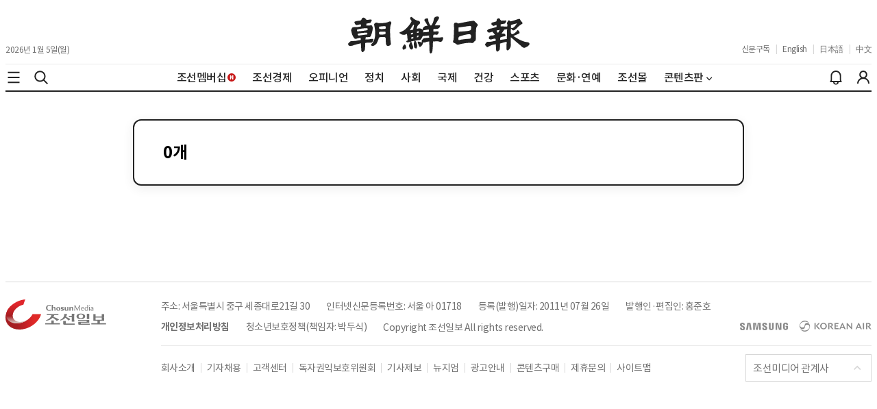

--- FILE ---
content_type: text/html; charset=utf-8
request_url: https://www.chosun.com/comments/user/?uuid=46614cb6-f582-4d0f-a7d6-ac5a607d2f52
body_size: 33817
content:
<!DOCTYPE html><html lang="ko"><head><meta charSet="utf-8"/><meta name="viewport" content="width=device-width,initial-scale=1,maximum-scale=1,user-scalable=no"/><title></title><link rel="canonical"/><meta name="description" content=""/><meta property="og:title"/><meta property="og:image" content="/pf/resources/images/thumb_meta.png?d=2077"/><meta property="og:site_name" content="조선일보"/><meta property="og:url"/><meta property="og:description" content=""/><meta property="twitter:card" content="summary_large_image"/><meta name="twitter:description" content=""/><meta name="twitter:title"/><meta property="twitter:image:src" content="/pf/resources/images/thumb_meta.png?d=2077"/><meta property="twitter:site" content="@Chosun"/><meta property="twitter:creator" content="@Chosun"/><meta property="fb:app_id" content="344178718935549"/><link rel="preconnect" href="https://www.google-analytics.com"/><link rel="preconnect" href="https://www.googletagmanager.com"/><link rel="preconnect" href="https://www.googletagservices.com"/><link rel="preconnect" href="https://static.chartbeat.com"/><link rel="preconnect" href="https://image.chosun.com"/><link rel="dns-prefetch" href="https://securepubads.g.doubleclick.net"/><link rel="dns-prefetch" href="https://pagead2.googlesyndication.com"/><link rel="dns-prefetch" href="https://tpc.googlesyndication.com"/><link rel="dns-prefetch" href="https://adservice.google.com"/><script type="application/javascript" id="polyfill-script">if(!Array.prototype.includes||!(window.Object && window.Object.assign)||!window.Promise||!window.Symbol||!window.fetch){document.write('<script type="application/javascript" src="/pf/dist/engine/polyfill.js?d=2077&mxId=00000000" defer=""><\/script>')}</script><script id="fusion-engine-react-script" type="application/javascript" src="/pf/dist/engine/react.js?d=2077&amp;mxId=00000000" defer=""></script><script id="fusion-engine-combinations-script" type="application/javascript" src="/pf/dist/components/combinations/default.js?d=2077&amp;mxId=00000000" defer=""></script><link id="fusion-template-styles" rel="stylesheet" type="text/css"/><style>
  @font-face {
    font-family: "NotoSansKR-Regular";
    src:
      local("NotoSansKR-Regular"),
      url("//www.chosun.com/NotoSansKR-Regular.woff2") format("woff2"),
      url("//www.chosun.com/NotoSansKR-Regular.woff") format("woff");
    font-weight: 400;
    font-style: normal;
    font-stretch: normal;
    font-display: swap;
  }

  @font-face {
    font-family: "NotoSansKR-Medium";
    src:
      local("NotoSansKR-Medium"),
      url("//www.chosun.com/NotoSansKR-Medium.woff2") format("woff2"),
      url("//www.chosun.com/NotoSansKR-Medium.woff") format("woff");
    font-weight: 500;
    font-style: normal;
    font-stretch: normal;
    font-display: swap;
  }

  @font-face {
    font-family: "NotoSansKR-Bold";
    src:
      local("NotoSansKR-Bold"),
      url("//www.chosun.com/NotoSansKR-Bold.woff2") format("woff2"),
      url("//www.chosun.com/NotoSansKR-Bold.woff") format("woff");
    font-weight: 700;
    font-style: normal;
    font-stretch: normal;
    font-display: swap;
  }
</style><link rel="preload" as="style" href="/pf/resources/dist/chosun/css/style.css?d=2077"/><link rel="stylesheet" media="all" href="/pf/resources/dist/chosun/css/style.css?d=2077"/><link rel="icon" type="image/png" href="/pf/resources/icons/favicon_chosun.png?d=2077"/><script type="text/javascript">
    (function() {
      var _sf_async_config = window._sf_async_config = (window._sf_async_config || {});
      var usrinf = document.cookie.split('; ').find(row => row.startsWith('ArcId.USER_INFO'));
      var meminf = (document.cookie.match(/cacheCmKeyCookie=([^;]+)/)?.[1] || '').length;
      _sf_async_config.uid = 66066;
      _sf_async_config.domain = "chosun.com";
      _sf_async_config.flickerControl = false;
      _sf_async_config.useCanonical = true;
      _sf_async_config.useCanonicalDomain = true;
      _sf_async_config.sections = "";
      _sf_async_config.authors = "";
      _sf_async_config.type = "";
      _sf_async_config.mobileApp = !!navigator.userAgent.match(/chosun/i) || false;
      var _cbq = window._cbq = (window._cbq || []);
      if (meminf > 25) {_cbq.push(["_acct", "paid"]);} 
      else if (usrinf && usrinf.split("=")[1].length > 10) {_cbq.push(["_acct", "lgdin"]);}
      else {_cbq.push(["_acct", "anon"]);}
      function loadChartbeat() {
          var e = document.createElement('script');
          var n = document.getElementsByTagName('script')[0];
          e.type = 'text/javascript';
          e.async = true;
          e.src = '//static.chartbeat.com/js/chartbeat.js';
          n.parentNode.insertBefore(e, n);
      }
      loadChartbeat();
    })();
    </script><script>var logEvent = function (name, params) {
        if (!name) { return; }
        if (window.AnalyticsWebInterface) {
          window.AnalyticsWebInterface.logEvent(name, JSON.stringify(params));
        }
        else if (window.webkit && window.webkit.messageHandlers
          && window.webkit.messageHandlers.firebase) {
          var message = { event: 'logEvent', name: name, parameters: params };
          window.webkit.messageHandlers.firebase.postMessage(message);
        }
        else {
          window.dataLayer.push({ event: name, parameters: params });
        }
      }
      var setUserProperty = function (name, value) {
        if (!name || !value) { return; }
        var message = { event: 'setUserProperty', name: name, value: value };
        if (window.AnalyticsWebInterface) {
          window.AnalyticsWebInterface.setUserProperty(name, value);
        }
        else if (window.webkit && window.webkit.messageHandlers
          && window.webkit.messageHandlers.firebase) {
          window.webkit.messageHandlers.firebase.postMessage(message);
        }
      }
      window.dataLayer = window.dataLayer || [];
      </script><script type="text/javascript">(function(w,d,s,l,i){
        w[l]=w[l]||[];w[l].push({'gtm.start':new Date().getTime(),event:'gtm.js'});
        var f=d.getElementsByTagName(s)[0],j=d.createElement(s),dl=l!='dataLayer'?'&l='+l:'';
        j.async=true;j.src='https://www.googletagmanager.com/gtm.js?id='+i+dl;f.parentNode.insertBefore(j,f);
      })(window,document,'script','dataLayer', 'GTM-WNX23JV');</script><script type="text/javascript">var WindowEvent,VisibilityType;(function(n){n.Load="load";n.BeforeUnload="beforeunload";n.Abort="abort";n.Error="error";n.Unload="unload"})(WindowEvent||(WindowEvent={})),function(n){n[n.Focus=0]="Focus";n[n.Blur=1]="Blur"}(VisibilityType||(VisibilityType={}));var AjaxTiming=function(){function n(n,t,i,r){var u=this;this.getPerformanceTimings=function(n){u.connect=n.connectEnd-n.connectStart;u.dns=n.domainLookupEnd-n.domainLookupStart;u.duration=n.duration;u.load=n.responseEnd-n.responseStart;u.wait=n.responseStart-n.requestStart;u.start=n.startTime;u.redirect=n.redirectEnd-n.redirectStart;n.secureConnectionStart&&(u.ssl=n.connectEnd-n.secureConnectionStart)};this.url=n;this.method=t;this.isAsync=i;this.open=r}return n}(),ProfilerJsError=function(){function n(n,t,i){this.count=0;this.message=n;this.url=t;this.lineNumber=i}return n.createText=function(n,t,i){return[n,t,i].join(":")},n.prototype.getText=function(){return n.createText(this.message,this.url,this.lineNumber)},n}(),ProfilerEventManager=function(){function n(){this.events=[];this.hasAttachEvent=!!window.attachEvent}return n.prototype.add=function(n,t,i){this.events.push({type:n,target:t,func:i});this.hasAttachEvent?t.attachEvent("on"+n,i):t.addEventListener(n,i,!1)},n.prototype.remove=function(n,t,i){this.hasAttachEvent?t.detachEvent(n,i):t.removeEventListener(n,i,!1);var r=this.events.indexOf({type:n,target:t,func:i});r!==1&&this.events.splice(r,1)},n.prototype.clear=function(){for(var t,n=0,i=this.events;n<i.length;n++)t=i[n],this.remove(t.type,t.target,t.func);this.events=[]},n}(),RProfiler=function(){function n(){function o(n){var t=n.target||n.srcElement;return t.nodeType==3&&(t=t.parentNode),r("N/A",t.src||t.URL,-1),!1}var n=this,r,u,e,t,i,f;this.restUrl="g.3gl.net/jp/4649/v3.3.0/M";this.startTime=(new Date).getTime();this.eventsTimingHandler=new EventsTimingHandler;this.inputDelay=new InputDelayHandler;this.version="v3.3.0";this.info={};this.hasInsight=!1;this.data={start:this.startTime,jsCount:0,jsErrors:[],loadTime:-1,loadFired:window.document.readyState=="complete",ajax:[]};this.eventManager=new ProfilerEventManager;this.startAjaxCapture=function(){var i=XMLHttpRequest.prototype,o=i.open,s=i.send,r=[],u={},e=n.data.ajax,h=25,f=typeof performance=="object"&&typeof window.performance.now=="function"&&typeof window.performance.getEntriesByType=="function",t;f&&typeof window.performance.setResourceTimingBufferSize=="function"&&window.performance.setResourceTimingBufferSize(300);t=function(){return f?window.performance.now():(new Date).getTime()};i.open=function(n,i,u,f,e){u===void 0&&(u=!0);this.rpIndex=r.length;r.push(new AjaxTiming(i,n,u,t()));o.call(this,n,i,u,f,e)};i.send=function(n){var i=this,c=this.onreadystatechange,o;(this.onreadystatechange=function(n){var o=r[i.rpIndex],l,s;if(o){l=i.readyState;switch(l){case 1:o.connectionEstablished=t();break;case 2:o.requestReceived=t();break;case 3:o.processingTime=t();break;case 4:o.complete=t();s=!!(i.response&&i.response!=null&&i.response!=undefined);switch(i.responseType){case"text":case"":typeof i.responseText=="string"&&(o.responseSize=i.responseText.length);break;case"json":s&&typeof i.response.toString=="function"&&(o.responseSize=i.response.toString().length);break;case"arraybuffer":s&&typeof i.response.byteLength=="number"&&(o.responseSize=i.response.byteLength);break;case"blob":s&&typeof i.response.size=="number"&&(o.responseSize=i.response.size)}(function(n){setTimeout(function(){var r,s,h,c,o;if(f){var i=n.url,t=[],l=performance.getEntriesByType("resource");for(r=0,s=l;r<s.length;r++)h=s[r],h.name==i&&t.push(h);if(e.push(n),t.length!=0){if(u[i]||(u[i]=[]),t.length==1){n.getPerformanceTimings(t[0]);u[i].push(0);return}c=u[i];for(o in t)if(c.indexOf(o)==-1){n.getPerformanceTimings(t[o]);c.push(o);return}n.getPerformanceTimings(t[0])}}},h)})(o,e)}typeof c=="function"&&c.call(i,n)}},o=r[this.rpIndex],o)&&(n&&!isNaN(n.length)&&(o.sendSize=n.length),o.send=t(),s.call(this,n))}};this.recordPageLoad=function(){n.data.loadTime=(new Date).getTime();n.data.loadFired=!0};this.addError=function(t,i,r){var s,f,u,e,o;for(n.data.jsCount++,s=ProfilerJsError.createText(t,i,r),f=n.data.jsErrors,u=0,e=f;u<e.length;u++)if(o=e[u],o.getText()==s){o.count++;return}f.push(new ProfilerJsError(t,i,r))};this.addInfo=function(t,i,r){if(!n.isNullOrEmpty(t)){if(n.isNullOrEmpty(r))n.info[t]=i;else{if(n.isNullOrEmpty(i))return;n.isNullOrEmpty(n.info[t])&&(n.info[t]={});n.info[t][i]=r}n.hasInsight=!0}};this.clearInfo=function(){n.info={};n.hasInsight=!1};this.clearErrors=function(){n.data.jsCount=0;n.data.jsErrors=[]};this.clearAjax=function(){n.data.ajax=[]};this.getInfo=function(){return n.hasInsight?n.info:null};this.getEventTimingHandler=function(){return n.eventsTimingHandler};this.getInputDelay=function(){return n.inputDelay};this.eventManager.add(WindowEvent.Load,window,this.recordPageLoad);r=this.addError;this.startAjaxCapture();window.opera?this.eventManager.add(WindowEvent.Error,document,o):"onerror"in window&&(u=window.onerror,window.onerror=function(n,t,i){return(r(n,t,i),!!u)?u(n,t,i):!1});!window.__cpCdnPath||(this.restUrl=window.__cpCdnPath.trim());e=window.location.protocol;t=document.createElement("iframe");t.src="about:blank";i=t.style;i.position="absolute";i.top="-10000px";i.left="-1000px";t.addEventListener("load",function(t){var r=t.currentTarget,u,i;r&&r.contentDocument&&(u=r.contentDocument,i=u.createElement("script"),i.type="text/javascript",i.src=e+"//"+n.restUrl,u.body.appendChild(i))});f=document.getElementsByTagName("script")[0];f.parentNode.insertBefore(t,f)}return n.prototype.isNullOrEmpty=function(n){if(n===undefined||n===null)return!0;if(typeof n=="string"){var t=n;return t.trim().length==0}return!1},n.prototype.dispatchCustomEvent=function(n){(function(n){function t(n,t){t=t||{bubbles:!1,cancelable:!1,detail:undefined};var i=document.createEvent("CustomEvent");return i.initCustomEvent(n,t.bubbles,t.cancelable,t.detail),i}if(typeof n.CustomEvent=="function")return!1;t.prototype=Event.prototype;n.CustomEvent=t})(window);var t=new CustomEvent(n);window.dispatchEvent(t)},n}(),InputDelayHandler=function(){function n(){var n=this;this.firstInputDelay=0;this.firstInputTimeStamp=0;this.startTime=0;this.delay=0;this.profileManager=new ProfilerEventManager;this.eventTypes=["click","mousedown","keydown","touchstart","pointerdown",];this.addEventListeners=function(){n.eventTypes.forEach(function(t){n.profileManager.add(t,document,n.onInput)})};this.now=function(){return(new Date).getTime()};this.removeEventListeners=function(){n.eventTypes.forEach(function(t){n.profileManager.remove(t,document,n.onInput)})};this.onInput=function(t){var i,r,u;t.cancelable&&(i=t.timeStamp>1e12,n.firstInputTimeStamp=n.now(),r=i||!window.performance,u=r?n.firstInputTimeStamp:window.performance.now(),n.delay=u-t.timeStamp,t.type=="pointerdown"?n.onPointerDown():(n.removeEventListeners(),n.updateFirstInputDelay()))};this.onPointerUp=function(){n.removeEventListeners();n.updateFirstInputDelay()};this.onPointerCancel=function(){n.removePointerEventListeners()};this.removePointerEventListeners=function(){n.profileManager.remove("pointerup",document,n.onPointerUp);n.profileManager.remove("pointercancel",document,n.onPointerCancel)};this.updateFirstInputDelay=function(){n.delay>=0&&n.delay<n.firstInputTimeStamp-n.startTime&&(n.firstInputDelay=Math.round(n.delay))};this.startSoftNavigationCapture=function(){n.resetSoftNavigationCapture()};this.resetSoftNavigationCapture=function(){n.resetFirstInputDelay();n.addEventListeners()};this.resetFirstInputDelay=function(){n.delay=0;n.firstInputDelay=0;n.startTime=0;n.firstInputTimeStamp=0};this.startTime=this.now();this.addEventListeners()}return n.prototype.onPointerDown=function(){this.profileManager.add("pointerup",document,this.onPointerUp);this.profileManager.add("pointercancel",document,this.onPointerCancel)},n.prototype.getFirstInputDelay=function(){return this.firstInputDelay},n}(),EventsTimingHandler=function(){function n(){var n=this;this.hiddenStrings=["hidden","msHidden","webkitHidden","mozHidden"];this.visibilityStrings=["visibilitychange","msvisibilitychange","webkitvisibilitychange","mozvisibilitychange"];this.captureSoftNavigation=!1;this.hidden="hidden";this.visibilityChange="visibilitychange";this.visibilityEvents=[];this.eventManager=new ProfilerEventManager;this.engagementTimeIntervalMs=1e3;this.engagementTime=0;this.firstEngagementTime=0;this.lastEventTimeStamp=0;this.timeoutId=undefined;this.startTime=(new Date).getTime();this.now=function(){return(new Date).getTime()};this.startVisibilityCapture=function(){n.initializeVisibilityProperties();document.addEventListener(n.visibilityChange,n.captureFocusEvent,!1)};this.initializeVisibilityProperties=function(){for(var r=n.hiddenStrings,i=0,t=0;t<r.length;t++)typeof document[r[t]]!="undefined"&&(i=t);n.visibilityChange=n.visibilityStrings[i];n.hidden=n.hiddenStrings[i]};this.captureFocusEvent=function(){n.updateVisibilityChangeTime();document[n.hidden]||n.captureEngagementTime()};this.updateVisibilityChangeTime=function(){document[n.hidden]?n.captureVisibilityEvent(VisibilityType.Blur):n.captureVisibilityEvent(VisibilityType.Focus)};this.onBlur=function(){n.captureVisibilityEvent(VisibilityType.Blur)};this.onFocus=function(){n.captureVisibilityEvent(VisibilityType.Focus)};this.captureVisibilityEvent=function(t){n.visibilityEvents.push({type:t,time:n.now()})};this.captureEngagementTime=function(t){if(t===void 0&&(t=!0),!n.lastEventTimeStamp){n.engagementTime=n.engagementTimeIntervalMs;n.lastEventTimeStamp=n.now();return}var i=n.now()-n.lastEventTimeStamp;if(n.lastEventTimeStamp=n.now(),t&&n.firstEngagementTime===0&&(n.firstEngagementTime=n.now()),i>0&&i<n.engagementTimeIntervalMs){clearTimeout(n.timeoutId);n.engagementTime+=i;return}n.startTimer()};this.captureMouseMove=function(){n.captureEngagementTime(!1)};this.startTimer=function(){n.timeoutId=setTimeout(function(){n.engagementTime+=n.engagementTimeIntervalMs},n.engagementTimeIntervalMs)};this.getFocusAwayTime=function(){var i=n.visibilityEvents,t=-1,s,h,o;if(i.length===0)return 0;for(var r=t,u=0,f=t,e=0;u<i.length;)i[u].type===VisibilityType.Blur&&r===t&&(r=u),s=f===t&&r!==t,i[u].type===VisibilityType.Focus&&s&&(f=u),h=r!==t&&f!==t,h&&(o=i[f].time-i[r].time,o>0&&(e+=o),r=t,f=t),u=u+1;return r===i.length-1&&(e+=n.now()-i[r].time),e};this.getEngagementTime=function(){return n.engagementTime};this.getStartTime=function(){return n.startTime};this.getFirstEngagementTime=function(){return n.firstEngagementTime};this.startSoftNavigationCapture=function(){n.captureSoftNavigation=!0};this.resetSoftNavigationCapture=function(){n.resetEngagementMetrics();n.visibilityEvents=[]};this.resetEngagementMetrics=function(){n.engagementTime=0;n.lastEventTimeStamp=n.now();n.firstEngagementTime=0};this.clear=function(){n.eventManager.clear()};this.captureEngagementTime(!1);this.eventManager.add("scroll",document,this.captureEngagementTime);this.eventManager.add("resize",window,this.captureEngagementTime);this.eventManager.add("mouseup",document,this.captureEngagementTime);this.eventManager.add("keyup",document,this.captureEngagementTime);this.eventManager.add("mousemove",document,this.captureMouseMove);this.eventManager.add("focus",window,this.onFocus);this.eventManager.add("blur",window,this.onBlur);this.eventManager.add("focus",document,this.onFocus);this.eventManager.add("blur",document,this.onBlur)}return n}(),profiler=new RProfiler;window.RProfiler=profiler;window.WindowEvent=WindowEvent;profiler.dispatchCustomEvent("GlimpseLoaded");</script><script type="text/javascript" src="/pf/resources/js/crypto-js.min_420.js?d=2077"></script><script type="text/javascript" src="https://cdn.evgnet.com/beacon/chosun/chosunilbo/scripts/evergage.min.js"></script><script type="text/javascript">!function(){if("undefined"!=typeof document&&(document.documentMode||/Edge/.test(navigator.userAgent))){const e=document.createElement("script");e.async=!0,e.src="/pf/resources/js/date-time-format-timezone-complete-min.js?d=2077",document.head.appendChild(e)}}();</script><script type="text/javascript" src="https://www.chosun.com/arc/subs/p.min.js"></script>
<script>(window.BOOMR_mq=window.BOOMR_mq||[]).push(["addVar",{"rua.upush":"false","rua.cpush":"true","rua.upre":"false","rua.cpre":"true","rua.uprl":"false","rua.cprl":"false","rua.cprf":"false","rua.trans":"SJ-7cf3aecb-7d45-450d-9a0d-d69d1589ac3c","rua.cook":"false","rua.ims":"false","rua.ufprl":"false","rua.cfprl":"true","rua.isuxp":"false","rua.texp":"norulematch","rua.ceh":"false","rua.ueh":"false","rua.ieh.st":"0"}]);</script>
                              <script>!function(e){var n="https://s.go-mpulse.net/boomerang/";if("False"=="True")e.BOOMR_config=e.BOOMR_config||{},e.BOOMR_config.PageParams=e.BOOMR_config.PageParams||{},e.BOOMR_config.PageParams.pci=!0,n="https://s2.go-mpulse.net/boomerang/";if(window.BOOMR_API_key="RDF8N-C9NSW-2SJR5-N2U59-8ECQC",function(){function e(){if(!o){var e=document.createElement("script");e.id="boomr-scr-as",e.src=window.BOOMR.url,e.async=!0,i.parentNode.appendChild(e),o=!0}}function t(e){o=!0;var n,t,a,r,d=document,O=window;if(window.BOOMR.snippetMethod=e?"if":"i",t=function(e,n){var t=d.createElement("script");t.id=n||"boomr-if-as",t.src=window.BOOMR.url,BOOMR_lstart=(new Date).getTime(),e=e||d.body,e.appendChild(t)},!window.addEventListener&&window.attachEvent&&navigator.userAgent.match(/MSIE [67]\./))return window.BOOMR.snippetMethod="s",void t(i.parentNode,"boomr-async");a=document.createElement("IFRAME"),a.src="about:blank",a.title="",a.role="presentation",a.loading="eager",r=(a.frameElement||a).style,r.width=0,r.height=0,r.border=0,r.display="none",i.parentNode.appendChild(a);try{O=a.contentWindow,d=O.document.open()}catch(_){n=document.domain,a.src="javascript:var d=document.open();d.domain='"+n+"';void(0);",O=a.contentWindow,d=O.document.open()}if(n)d._boomrl=function(){this.domain=n,t()},d.write("<bo"+"dy onload='document._boomrl();'>");else if(O._boomrl=function(){t()},O.addEventListener)O.addEventListener("load",O._boomrl,!1);else if(O.attachEvent)O.attachEvent("onload",O._boomrl);d.close()}function a(e){window.BOOMR_onload=e&&e.timeStamp||(new Date).getTime()}if(!window.BOOMR||!window.BOOMR.version&&!window.BOOMR.snippetExecuted){window.BOOMR=window.BOOMR||{},window.BOOMR.snippetStart=(new Date).getTime(),window.BOOMR.snippetExecuted=!0,window.BOOMR.snippetVersion=12,window.BOOMR.url=n+"RDF8N-C9NSW-2SJR5-N2U59-8ECQC";var i=document.currentScript||document.getElementsByTagName("script")[0],o=!1,r=document.createElement("link");if(r.relList&&"function"==typeof r.relList.supports&&r.relList.supports("preload")&&"as"in r)window.BOOMR.snippetMethod="p",r.href=window.BOOMR.url,r.rel="preload",r.as="script",r.addEventListener("load",e),r.addEventListener("error",function(){t(!0)}),setTimeout(function(){if(!o)t(!0)},3e3),BOOMR_lstart=(new Date).getTime(),i.parentNode.appendChild(r);else t(!1);if(window.addEventListener)window.addEventListener("load",a,!1);else if(window.attachEvent)window.attachEvent("onload",a)}}(),"".length>0)if(e&&"performance"in e&&e.performance&&"function"==typeof e.performance.setResourceTimingBufferSize)e.performance.setResourceTimingBufferSize();!function(){if(BOOMR=e.BOOMR||{},BOOMR.plugins=BOOMR.plugins||{},!BOOMR.plugins.AK){var n="true"=="true"?1:0,t="",a="ck6ga4yxgbrvk2k3hiaq-f-1036c51fb-clientnsv4-s.akamaihd.net",i="false"=="true"?2:1,o={"ak.v":"39","ak.cp":"933661","ak.ai":parseInt("598873",10),"ak.ol":"0","ak.cr":10,"ak.ipv":4,"ak.proto":"h2","ak.rid":"1ebac54a","ak.r":44080,"ak.a2":n,"ak.m":"dscr","ak.n":"ff","ak.bpcip":"18.188.96.0","ak.cport":54256,"ak.gh":"23.33.30.85","ak.quicv":"","ak.tlsv":"tls1.3","ak.0rtt":"","ak.0rtt.ed":"","ak.csrc":"-","ak.acc":"","ak.t":"1767586305","ak.ak":"hOBiQwZUYzCg5VSAfCLimQ==NByJZ6G/3X1jnQbqpmQf3Jcwubl/d4vx9sZnZjYEhb+aZh/vBdCCc0vr2YHiOL50eH7hlSmvyS/M1Xv1GE/SDeHOm86MSJ7YWCyX+sIRQf+4iLUYjEkWbgvBVaq6M8KDEza1/ZPv4vQOZhIiGr1PVLAvp3ln180VZsB0ZtYAsesO7b+vM4YuGFVJ/whT32wlui4325Vz97SHhF6C/cQSs2dKQPTF4+9mLrpNuinp2NrssGfibnAGJNNtRItiTpj2w/MPCw7DE3N/wUWJMnRbUGCS0dkxhtjkBmVCR2jSGdMcMZqVycqcl0/PrszthYPsKzVG+Bm73pC+TFIdVGT7Ghwf29D9BT9gWSmWEUgkqYH5/6U8NDsFF52IlWkgCo9bZnr2oHf6uaSw1ztfuO/JPwnxa2NtSqMYmu0cS5CF+0Y=","ak.pv":"61","ak.dpoabenc":"","ak.tf":i};if(""!==t)o["ak.ruds"]=t;var r={i:!1,av:function(n){var t="http.initiator";if(n&&(!n[t]||"spa_hard"===n[t]))o["ak.feo"]=void 0!==e.aFeoApplied?1:0,BOOMR.addVar(o)},rv:function(){var e=["ak.bpcip","ak.cport","ak.cr","ak.csrc","ak.gh","ak.ipv","ak.m","ak.n","ak.ol","ak.proto","ak.quicv","ak.tlsv","ak.0rtt","ak.0rtt.ed","ak.r","ak.acc","ak.t","ak.tf"];BOOMR.removeVar(e)}};BOOMR.plugins.AK={akVars:o,akDNSPreFetchDomain:a,init:function(){if(!r.i){var e=BOOMR.subscribe;e("before_beacon",r.av,null,null),e("onbeacon",r.rv,null,null),r.i=!0}return this},is_complete:function(){return!0}}}}()}(window);</script></head><body><noscript><iframe
          src="https://www.googletagmanager.com/ns.html?id=GTM-WNX23JV"
          height="0"
          width="0"
          style="display:none;visibility:hidden">
        </iframe></noscript><div id="fusion-app"><div class="layout--bg"><header class="grid__col--lg-12 grid__col--md-12 grid__col--sm-12"><nav id="nav" class="nav | flex flex--direction-column flex--justify-end grid__container grid__container-centered  "><div class="nav__masthead | flex flex--justify-space-between flex--align-items-end box--border box--border-grey-20 box--border-horizontal box--border-horizontal-bottom"><div class="nav__masthead-left | flex flex--align-items-center grid__col--sm-4 grid__col--md-4 grid__col--lg-3 box--pad-top-sm box--pad-bottom-sm"><div class="nav__bar-icon | box--hidden-lg box--margin-right-sm box--pointer" role="button" tabindex="0" on="tap:amp-hamburger.toggle"><button class="flex flex--align-items-center box--pointer" aria-label="Local Navigation Bar" id="menubutton-mobile"><svg xmlns="http://www.w3.org/2000/svg" width="24" height="24" viewBox="0 0 24 24" role="img"><path class="stroke" fill="none" fill-rule="evenodd" stroke="#222" stroke-width="2" d="M3.6 4.8h16.8M3.6 12h16.8M3.6 19.2h16.8"></path></svg></button></div><div class="box--hidden-lg"><div class="flex box--pointer"><svg xmlns="http://www.w3.org/2000/svg" width="24" height="24" viewBox="0 0 24 24"><path class="stroke" fill="none" fill-rule="evenodd" stroke="#222" stroke-width="2" d="M5.342 5.34c-2.796 2.796-2.796 7.329 0 10.124 2.795 2.796 7.328 2.796 10.124 0 2.796-2.795 2.796-7.328 0-10.124-2.796-2.796-7.329-2.796-10.124 0zM21.26 21.263l-5.564-5.566 5.564 5.566z"></path></svg></div></div><span class="nav__masthead-left-date | text--grey-80 font--size-sm-12 font--size-md-12 box--hidden-sm box--hidden-md-only ">2026년 1월 5일(월)</span></div><div class="nav__masthead-center | flex flex--justify-center flex--align-self-center grid__col--sm-4 grid__col--md-4 grid__col--lg-6"><a class="flex" href="/" aria-label="조선일보 로고"><svg xmlns="http://www.w3.org/2000/svg" width="294" height="60" viewBox="0 0 294 60" role="img"><g fill="#222" fill-rule="evenodd"><path d="M35.943 32.688c.613-.563.864-1.434 1.216-2.156.353-.872.716-2.156 1.069-3.234.353-1.078.557-2.259.966-3.796.408-1.744.455-2.925.613-4.106.148-1.434-.511-2.98-.558-2.98-.25-.825-.864-1.95-1.477-2.053-.557-.047-1.068-.047-1.931.103-.92.206-2.08.253-2.08.253-1.218.103-4.422.103-4.422.103l.204-3.084s3-.722 5.545-1.078c1.273-.206 1.58-1.387 2.183-2.306.353-.562.66-1.228.715-1.434.047-.15.307-.872 0-1.387-.353-.46-1.114-.516-1.727-.516-1.022.047-3.056.206-4.069.46-1.114.253-2.284.046-2.851-.207-.149-.103-.25-.459-.66-.928-.715-.824-2.182-2.202-3.352-2.305h-.047c-1.114-.104-2.898-.254-4.068 3.646-.204.722-1.579 1.03-4.421 1.387-1.012.103-2.694.356-2.954.413-1.114.309-2.182.309-3.102.927-.864.516-.817 1.435-.148 2.719.613 1.18.557 1.49 1.523 2.259.204.15.92.46 1.114.515.818.31 1.375.253 1.932-.15.818-.515 5.285-.871 5.285-.871.409 1.078.353 3.083.353 3.083s-2.136.62-3.966.928c-1.885.357-3.715.31-4.477.31-.817 0-2.489.15-2.489.15-.66 0-1.272 0-2.34.253-.864.253-1.069.825-1.375 1.33-.047.104-1.012 2.007-1.319 2.879-.25.721.613 4.255 1.523 7.133.511 1.743 3.056 6.308 3.92 6.88.817.562 2.591.665 3.557.206 1.068-.515 5.796-1.387 5.796-1.387l.353.103c.455.412.25 3.384.25 3.384s-7.374 1.537-9.715 1.64c-.455.047-.761.047-1.012.047-.307 0-.66.047-1.013.103-.715.103-1.523.206-2.795.15-1.523-.047-2.239.31-2.592.619-.046.047-.353.412-.51.618-.511.403-.864.816-1.886 1.688-.25.253-.51.459-.557.871-.149.872-.511 2.362 1.012 3.44 1.273.872 5.954.31 7.124-.412.66-.413 8.694-2.615 9.66-2.718.51-.104 2.545-.563 2.545-.563l.102.31c.046.927.613 9.598.613 11.295 0 1.537 1.579 2.512 2.34 2.774.409.103 2.285-1.847 2.285-1.847 1.375-1.696 1.068-2.155 1.319-3.693 0-.253.046-.515.102-.768.307-1.744.455-8.568.455-8.568l.205-.103c1.272-.562 6.51-.618 6.966-.562.25.047 3 .562 4.021-.563.66-.721 1.728-2.821 2.034-3.852.205-.722 0-1.697-1.17-1.697-2.183-.103-5.545.769-7.421.825-1.319 0-4.217.253-4.217.253l.205-3.543.148-.103c.409-.206 3-.206 6.056-.412-.01-.01 1.059-.272 1.412-.675zM14.18 21.805c.149-.562.204-.31.51-.46 2.081-.974 14.592-2.98 16.376-2.005.817.412.659 1.228.25 2.156-.046.15-.102.31-.148.46-.102.15-.251.252-.409.308-.92.254-4.728.872-8.238 1.285-7.217.768-7.421.618-7.58.515-.51-.356-1.068-.825-.761-2.259zm8.034 8.52c-4.988.62-5.647.666-6 .31-.613-.619-1.421-1.594-.51-2.465.919-.825 14.09-2.362 14.897-1.697.92.666.455 2.053-.148 2.822l-.353.15c-1.17-.15-4.932.524-7.886.88z"></path><path d="M69.369 12.762c.513-.705.765-2.005.56-2.555C69.416 8.55 68.343 8 67.634 8c-.923 0-1.529.55-2.088.806-3.47 1.557-13.177 2.656-16.851 1.96h-.093c-1.38-.55-2.35-.907-3.069-.806-.82.1-1.687.604-1.94.907-.456.604.616-.605 0 0 0 0-1.277 1.099-1.426 1.557-.252 1.099.15 2.106.15 2.207 1.118 5.11 3.57 19.754-2.397 27.676 0 0-.821 1.1-1.325 1.502-1.277 1.054-1.79 1.86-1.529 2.757.205.604 1.222 1.053 1.79 1.255.663.302 1.53.201 2.248-.147 1.688-.852 3.935-2.308 4.905-3.865 1.222-1.96 2.807-5.815 3.217-7.317l.15-.449c.205-.806.046-1.804 1.837-2.354 1.482-.448 6.947-.448 7.86-.201.924.247 1.53.806 1.633 1.355 0 .147.046.55.102 1.704.047 2.408.206 6.97.616 8.526.308 1.2.867 2.052 1.585 2.455.616.348 2.145.348 3.115.045 1.072-.302 2.91-1.254 2.965-2.61.047-.65.103-1.758-.307-4.716-.41-2.711-.56-6.118-.663-9.378-.205-4.516-.41-11.485.252-14.745.177-.953.233-2.208.998-3.362zM60.23 28.46c-1.026 1.3-8.887.852-8.933.806-.56 0-.97-.202-1.175-.449-.15-.247-.252-2.71.046-3.361.308-.65 3.73-.852 7.964-.751h.765c.457-.1 1.426.046 1.585.55.364.998.205 2.646-.252 3.205zm.457-8.829l-.252.247c-1.38.55-7.712.852-9.903.202 0 0-.205-.046-.252-.348-.205-1.1-.15-2.656 0-2.858.15-.247.41-.402.41-.402 5.568-.605 8.99-.907 10.062-.202l.15.247c.149 1.41-.215 3.013-.215 3.114zM92.314 45.732c-.142-.227-.142-.185-.195-.32l-.097-.227c0-.042-.045-.135-.045-.185-.044 0-.044.042-.097.042l-.044.042c-1.409.69-3.836 3.593-3.836 5.713 0 1.472.585 2.625 1.214 3.037.195.093.726.227 1.018.135.434-.185.877-.412 1.117-.648.239-.278.531-.555 1.16-.69.337-.042.682-.32.974-.74.435-.74.683-2.028.39-3.038-.443-1.413-1.222-2.658-1.559-3.121zM153.94 34.647c-.102-.46-1.007-1.228-1.875-1.031-1.108.253-4.396.722-5.966.619-1.367-.103-8.238-.103-8.238-.103l.148-3.386c.046-.563.148-.77.554-.929.046-.047.407-.206.453-.206.914-.103 1.976-.15 3.084-.047.86.103 1.773.206 2.226.047.859-.253 2.124-1.744 2.373-3.695 0-.253.102-.666.102-.826.046-.769-1.164-.928-3.943-.825-.508.047-2.983.15-3.694.103-.407 0-1.164-.103-1.164-.103s.25-3.132.305-3.545l.046-.253.25-.047c2.17-.253 3.896-.31 4.09-.253.508 0 2.734-.047 2.937-.254.148-.253 2.023-1.228 2.429-2.054.305-.619.554-1.078.711-1.435.656-1.125.203-1.49-.102-1.8-.249-.254-2.733-.46-6.316-.207-.305.047-1.977.104-1.977.104l5.763-9.501c.905-1.285 1.616-2.514.859-3.855-.305-.516-.711-.872-1.265-.975-1.164-.31-2.43-.357-4.498.769-.203.103-.757.516-1.311.975-.305.207-.554.563-.757 1.388-1.109 4.774-1.413 6.115-2.023 7.344-.25.412-.757 1.641-1.718 3.03 0 0-1.108 1.18-1.21 1.18-.914-.205-1.671-1.537-1.671-1.537-.61-.62-1.164-2.157-1.672-3.49-.554-.975-.859-2.616-.96-3.647-.046-.31-.305-1.332-.351-2.101-.102-.516-.554-.77-.757-.929-.25-.15-1.109-.15-1.773.047-1.367.413-1.921.253-2.836 1.285-.147.15-.757.563-.655 1.332.101.825.61 1.538 1.108 2.26 1.016 1.285 1.875 2.776 2.632 4.464.452.976 1.57 2.514 1.57 2.514s-3.288.413-3.796.619c-2.632 1.125-3.795 2.823-3.999 3.545-.35 1.182-.147 2.1-.147 2.1l-1.062-.562c-.96-.563-1.875-.872-2.836-1.182-1.108-.356-2.124-.356-2.632-.206-.147.047-.757.206-2.678.62l-.452.102.046-.46c.046-1.537.508-3.75 1.92-5.289.86-.975 1.57-1.538 2.125-2.054 1.062-.928 1.367-1.182 1.21-2.41-.25-1.848-1.469-2.41-2.17-2.673h-.102c-.203-.103-.508-.15-.86-.207-.609-.15-1.514-.309-2.428-.665-2.226-.873-4.497-2.26-6.317-4.005-2.17-2.157-3.038-1.435-3.537-.976-.61.62-.914 2.467.148 3.855.35.563.452.872.757 1.182.508.516 1.007.928.61 1.8-.453 1.08-5.357 9.755-12.283 14.331-.757.46-1.875 1.079-3.085 1.698-1.57.872-4.857 1.491-4.192 2.617.046.15 2.632 1.8 2.678 1.847 2.78 1.538 5.966 1.491 8.8-.047.103-.047.407-.206.407-.206l.351-.253s1.164 10.832 1.164 10.73l-.203.102c-1.016.254-1.21.31-1.773.826-.148.206-.305.975-.047 1.435.305.412.915.515 1.109.562.046.047 1.616.46 3.186-.206.203-.047 2.632-.929 2.632-.929l-.407.77c-.914 1.697-2.576 4.773-2.373 6.265.305 2.007 1.875 5.392 2.78 5.542.452.104.71.31.914.413.305.103.453 0 .757-.047.656-.15 2.577-1.332 2.17-4.258-.203-1.641-.71-2.616-1.108-3.442-.406-.769-.554-1.491-.859-2.57-.203-.825-.554-1.744-1.006-2.363l-.305-.46 5.56-1.181-.148.562c-.554 2.054-1.007 3.649-.96 4.774.147 3.076.757 5.956 1.163 6.265.305.253.757.357 1.108.46.508.206.86.412 1.265.46.656.103 1.007-.413 1.109-.77.35-1.285 1.717-2.823-.554-9.088-.351-.975-1.007-1.8-1.413-2.363l-.351-.46s5.153-.666 6.474-.825c.609-.047 1.108-.103 1.21-.15.609-.103.858-.46 1.163-.77 0 0 2.475-3.338 3.03-4.98l.405-.928s3.537 0 4.396-.103c2.374-.206 3.944-.413 5.412-.516l.351-.047.046.357.102 3.18s-6.114.562-7.887.768c0 0-.554.103-1.265.46-.656.356-1.007 1.031-1.367 1.49-.102.151-.35.414-.453.46-.406.413-1.366 1.182-1.006 3.03l.046.253s.508.825.203 1.229l-1.311-.31-.656-.206c-1.413-.357-3.796-1.079-4.756-.62-.25.517-.406 1.183.406 2.72.204.46 1.977 5.44 2.734 5.75.148.103.35.103.554-.047 1.108-.563 3.842-2.307 4.498-5.543l.304-1.848s1.21.207 1.367.207c.305-.047.554 0 .757 0 .555.047.915.103 2.734-.722.96-.46 5.107-.929 5.107-.929l.046.357c0 .619.407 8.422.407 10.888.046 2.57.046 4.727.203 5.75.203 1.388.859 2.307 1.468 2.41.554.103 1.718-.516 2.429-1.641.96-1.698 1.515-9.858 1.57-17.464v-.356h.35c1.165 0 2.125-.047 3.233-.103 1.672-.047 3.593-.15 5.006 0 .452.047.914.206 1.413.356 1.062.31 2.124.666 3.389.206 1.782-.59 3.5-4.745 3.094-6.34zm-51.874-5.496h-.305v-.356l-.046-1.435v-.31l.25-.046 2.733-.722.406-.047v.412l.102 1.642.046.31-.305.046c-1.367.356-1.976.506-2.881.506zm3.334 6.369c-.508.15-.656.253-1.062.356-.453.15-.711.31-1.312.516l-.452.206v-.46l-.25-1.95v-.31l.25-.047c.554-.15.812-.253 1.21-.356.452-.103.71-.206 1.265-.356l.406-.15.046.46.102 1.697.046.31-.25.084zm1.219-20.437c-.046.15-.102.413-.148.666-.35 1.229-.859 3.339-1.062 5.393l-.046.253-.203.047-4.396.975-.758.15.407-.665.554-1.079c1.265-2.26 2.733-4.83 4.7-7.24l.102-.15h.102c.203 0 .452.046.655.253.185.319.24.778.093 1.397zm7.277 16.179v.412c-.046.46-.101.976-.148 1.388v.254l-.147.046-.453.15c-.452.104-.711.207-1.164.31l-.406.103v-.412c0-.31 0-.666.046-1.032v-1.239l.305-.046c.757-.15 1.164-.31 1.718-.356 0 0 .305-.047.305 0l-.056.422zm.305-6.734c-.046.31-.102.769-.102 1.49v.31l-.304.047c-.758.103-1.063.207-1.875.357l-.407.103v-.413-1.641l.305-.103 1.977-.563s.507-.15.554-.15l-.148.563zm16.485.206c-2.023.563-4.147.929-6.474.872-.305 0-1.57-.103-2.124.103-.61.15-.758.723-.758.723l.305-1.285c.102-.77.148-.873.203-1.332v-.206l.102-1.23c2.53-.046 4.802-.928 7.231-.974h1.164l.203-.047h.203l.046.356c.046.46.046.77.102 1.538l-.046 1.126v.253l-.157.103zM209.11 11.805c-2.642-2.302-3.959-3.754-3.959-3.754C204.8 7.649 203.983 7 202.611 7c-.102 0-.408.1-.862.146-9.642 1.352-23.652 4.349-23.652 4.349s-.815-1.005-2.336-1.352c-1.01-.247-2.744-.147-3.505.603-1.316 1.352-.658 5.353-.611 7.253.046 3.554-.353 12.808-.612 17.303-.204 4.202-1.317 4.704-.965 6.148.408 1.05 1.419 1.452 2.587 1.854.658.247 1.066.402 1.52.704.251.2.817.648 1.113.85.918.703 1.929 1.397 2.949 1.05 1.372-.448 14.268-4.102 22.39-2.805.046.046 1.066.046 1.52-.146.863-.347 1.419-1.096 1.679-1.453.51-.703 1.974-1.854 2.178-2.046.557-.402.918-1.498.918-3.106 0-.146.047-16.508.862-18.152.612-1.297 1.317-2.448 1.929-3.152.565-1.041.26-2.293-.603-3.243zm-10.968 24.063c-.306.301-.714.347-1.112.347-1.678-.1-10.866.603-15.938 1.855-.102 0-.102.045-.25.1-.556.146-1.168.347-1.678-.046-.408-.347-.51-.904-.408-1.9 0-1.352.148-3.197 1.984-3.9 1.882-.65 10.56-3.454 15.233-3.454 1.52 0 3.143.201 3.245 2.403-.01.594.092 3.444-1.076 4.595zm1.168-15.804c-.25 2-.713 2.046-2.03 2.603-.25.046-.51.201-.816.302-2.077.95-17.616 1.754-17.616 1.754l.25-6.852s17.31-2.402 18.432-2.503c1.317-.046 1.827.996 1.929 1.553.009.037.157.886-.149 3.143zM287.757 41.278c-2.076-.319-4.411-1.112-8.572-2.969-4.207-1.857-11.27-6.566-11.27-6.566l2.132-.958c2.382-.85 4.773-2.07 5.681-2.485l.25-.107c1.826-.793 2.336-1.16 1.826-2.698-.306-1.054-1.112-2.118-2.131-2.969-.149-.048-.556-.319-.964-.212-.408.154-.556.425-.658.531-2.336 3.337-5.273 5.455-8.572 6.141 0 0-1.576-1.324-1.78-3.384l-.102-.049.25-5.454.047-.851s.917 1.218 1.168 1.48c.917 1.112 1.52 2.07 2.947 1.905 1.575-.261 2.687-1.054 5.17-3.443 1.215-1.112 2.178-2.118 2.994-2.911.917-.851 1.78-1.48 2.233-1.905.714-.639 2.076-1.432 3.05-1.963.351-.213.657-.426.861-.532.306-.213.658-.958.352-1.48-.556-1.16-2.03-2.07-2.743-3.23-.352-.58-.408-.957-.862-1.692-.204-.368-.352-1.055-1.214-1.432-1.167-.367-4.513 1.006-7.46 2.012-2.687.9-6.95 1.963-6.95 1.963-.816-.426-1.372-.9-1.881-1.267-.353-.319-.714-.532-.862-.532-.816-.155-1.576 1.48-2.178 2.38-.306.473-.862 1.585-1.02 1.75-.101.154-.453.793.047 1.267.556.531.658 2.117.408 4.603-.102.425-.352.213-.352.213-1.882 0-3.198-.107-4.671-.155-1.622-.048-5.783-.106-5.783-.106l.148-2.97v-.319l.25-.048c1.622-.425 2.846-.638 4.013-.793 1.418-.213 2.54-.367 2.892-.793.713-.851 1.723-3.075 2.076-3.868.101-.213 0-.32 0-.368-.102-.213-.51-.367-1.066-.474-.862-.106-5.329.213-7.052.368h-.047s-1.418-.958-1.881-1.905c-.658-1.325-1.418-2.486-3.244-1.8-1.779.64-2.233 1.48-2.437 2.805-.046.532-.454 2.012-.454 2.012s-2.178.687-3.345 1.006c-.714.155-1.882.474-2.132.532-.76.154-2.382.474-2.585 1.48-.25 1.373-.102 1.75.352 2.166 0 0 2.131 2.011 2.483 2.166.306.106 1.02-.048 1.882-.426.815-.319 3.706-.957 3.706-.957l-.148 3.017s-5.43 1.75-7.108 2.167c-.407.048-.713.154-.862.212-.305.049-.815.155-1.417.261-1.214.213-1.78.368-2.642.639l-1.065.532c-.658.425-2.03 1.266-2.28 2.224-.046.319 0 .58.204.85.815 1.326 2.233 2.864 4.411 2.167 2.233-.744 3.753-1.267 3.753-1.267l.204-.048s3.707 4.081 3.91 4.71l.103.319s-.76.319-.964.425c-.816.32-1.78.745-2.79.745-.407 0-.815 0-1.167-.048-.76-.049-1.622 0-1.974.212-.408.213-.862.532-.862.532-.611.426-.917.958-1.316 1.432-.454.58-.76 1.586-.454 2.804.204.638 2.437 1.905 3.707 1.48.556-.213 5.579-1.857 6.802-1.112l.148.106s.51 2.166.408 2.756l-.046.213-.204.048c-2.891.745-8.016 1.8-10.194 1.8-.612 0-1.112-.05-1.575-.05-1.168-.048-2.03-.26-2.586.475-.714.899-.352.58-1.724 2.118-.658.793-1.065 1.48-.963 2.33 0 .32.25.687.861 1.267 1.316 1.431 2.076 3.017 3.142 2.486 1.316-.9 6.135-3.279 8.016-3.762 1.78-.474 5.533-.958 5.533-.958s.046 1.905.046 2.805c.046 2.07.102 4.187.352 6.885.102 1.055.556 1.8 1.214 2.118.556.261 1.372.107 2.076-.474 1.112-.899 2.28-1.963 2.54-3.075.407-1.692.25-9.265.25-9.265s7.812-2.33 8.22-2.437c.713-.212 2.687-.474 2.687-.474v.368c0 .9-.352 9.632-.25 11.653.046.745.454 1.374 1.065 1.644.714.262 1.78.107 2.382-.531 1.724-1.693 3.91-4.604 3.651-9.004-.352-5.454-.25-11.653-.25-11.653s3.55 2.65 7.052 5.986l3.707 3.172 3.096 2.543c1.88 1.538 3.095 2.544 3.65 3.23.76.9 3.448 2.911 5.431 2.167 4.82-1.857 7.664-4.236 7.507-6.093-.102-2.089-.658-2.514-6.237-3.356zm-23.548-27.32l-.046-.048h.046c.816-.426 2.993-1.064 5.375-1.644 1.316-.32 2.54-.639 3.197-.852l.964-.319-.556.9c-5.078 7.727-7.46 7.205-8.934 6.46-.046-.048 0-.048-.046-.048l-.204-.107v-.261-.745c-.092-2.601-.092-3.027.204-3.336zm-18.924 8.578l-1.983 3.868-.25.532-.352-.474-2.03-2.862-.25-.368.352-.212c1.474-.793 2.892-.9 3.81-.958l.351-.048.658-.049-.306.571zm12.437-1.219l-.046 1.8c-.149 3.442-.25 6.198-.25 7.465 0 1.538 0 5.135-.149 5.774l-.102.319-.306-.049c-.713-.048-3.604.474-6.338.9-1.52.213-2.994.367-3.754.474l-.407.048.046-.474.204-2.969.046-.26.102-.107c1.372-.958 3.3-1.325 4.67-1.644.455-.107 1.474-.261 1.576-.32.204-.106.816-.048 1.112-.212.408-.155.76-.213.862-1.16.047-.426.102-1.48-.713-2.273-.816-.851-2.79-1.112-4.82-.793l-.76.106.455-.687c.612-1.005 1.27-1.963 1.881-2.756.816-1.112 1.52-2.07 1.677-2.698v-.213l.204-.048c1.418-.474 4.013-.745 4.57-.58l.25.106v.251h-.01z"></path></g></svg></a></div><div class="nav__masthead-right | flex flex--justify-end flex--align-items-center grid__col--sm-4 grid__col--md-4 grid__col--lg-3 box--pad-top-sm box--pad-bottom-sm"><div class="box--hidden-sm box--hidden-md-only "><a class="text__link--underline text--grey-80 font--size-sm-12 font--size-md-12" target="_blank" rel="noreferrer noopener" href="https://members.chosun.com/membership/subscribe_paper/">신문구독</a><span class="text--grey-40 font--size-sm-12 font--size-md-12 box--pad-left-xs box--pad-right-xs">|</span><a class="text__link--underline text--grey-80 font--size-sm-12 font--size-md-12" href="https://www.chosun.com/english/" target="_blank">English</a><span class="text--grey-40 font--size-sm-12 font--size-md-12 box--pad-left-xs box--pad-right-xs">|</span><a class="text__link--underline text--grey-80 font--size-sm-12 font--size-md-12" target="_blank" rel="noreferrer noopener" href="http://www.chosunonline.com/">日本語</a><span class="text--grey-40 font--size-sm-12 font--size-md-12 box--pad-left-xs box--pad-right-xs">|</span><a class="text__link--underline text--grey-80 font--size-sm-12 font--size-md-12" target="_blank" rel="noreferrer noopener" href="https://cnnews.chosun.com/">中文</a></div><div class="nav__bar-icon | box--hidden-lg "><div class="flex flex--align-items-center"><div class="nav__alert-icon"><svg class="normal-alert-icon | box--pointer" xmlns="http://www.w3.org/2000/svg" width="24" height="24" viewBox="0 0 24 24" fill="none"><path d="M12 2C16.1857 2 19.5789 5.39321 19.5789 9.57895V15.4211C19.5789 16.614 20.0526 17.807 21 19L15.9947 19.0006C15.8984 21.2565 14.4846 22.5 12 22.5C9.51537 22.5 8.10161 21.2565 8.00527 19.0006L3 19C3.94737 17.807 4.42105 16.614 4.42105 15.4211V9.57895C4.42105 5.39321 7.81426 2 12 2ZM13.9981 19H9.88235L9.90001 19.1239C10.0974 20.3677 10.6839 20.9415 11.7658 20.9957L11.9407 21C13.1347 21 13.7736 20.4332 13.9814 19.1239L13.9981 19ZM12.0005 4C8.94481 4 6.45457 6.41367 6.34295 9.43312L6.33905 9.64474V15.0695C6.33905 15.7019 6.23203 16.3264 6.02225 16.941L6 17H18L17.9787 16.941C17.7989 16.4142 17.6946 15.8801 17.6684 15.3401L17.6619 15.0695V9.64474C17.6619 6.52724 15.1272 4 12.0005 4Z" fill="white"></path><path d="M12 2C16.1857 2 19.5789 5.39321 19.5789 9.57895V15.4211C19.5789 16.614 20.0526 17.807 21 19L15.9947 19.0006C15.8984 21.2565 14.4846 22.5 12 22.5C9.51537 22.5 8.10161 21.2565 8.00527 19.0006L3 19C3.94737 17.807 4.42105 16.614 4.42105 15.4211V9.57895C4.42105 5.39321 7.81426 2 12 2ZM13.9981 19H9.88235L9.90001 19.1239C10.0974 20.3677 10.6839 20.9415 11.7658 20.9957L11.9407 21C13.1347 21 13.7736 20.4332 13.9814 19.1239L13.9981 19ZM12.0005 4C8.94481 4 6.45457 6.41367 6.34295 9.43312L6.33905 9.64474V15.0695C6.33905 15.7019 6.23203 16.3264 6.02225 16.941L6 17H18L17.9787 16.941C17.7989 16.4142 17.6946 15.8801 17.6684 15.3401L17.6619 15.0695V9.64474C17.6619 6.52724 15.1272 4 12.0005 4Z" fill="#222222"></path></svg></div><div class="nav__auth-menu flex flex--justify-end"><a aria-label="로그인" style="height:24px"><svg xmlns="http://www.w3.org/2000/svg" width="24" height="24" viewBox="0 0 24 24" role="img"><path class="fill" fill="#222" d="M12 2.05396C15.216 2.05396 17.823 4.66095 17.823 7.87696C17.823 9.88696 16.805 11.659 15.256 12.705C18.538 13.957 20.889 17.042 20.996 20.685L21 20.945H19C19 17.175 15.87 14.109 12 14.109C8.21 14.109 5.13 17.049 5.004 20.711L5 20.946H3C3 17.19 5.384 13.986 8.743 12.706C7.195 11.658 6.177 9.88595 6.177 7.87596C6.177 4.66096 8.784 2.05396 12 2.05396ZM12 4.05396C9.888 4.05396 8.177 5.76496 8.177 7.87696C8.177 9.98896 9.888 11.7 12 11.7C14.112 11.7 15.823 9.98896 15.823 7.87696C15.823 5.76496 14.112 4.05396 12 4.05396Z"></path></svg></a></div></div></div></div></div><div class="nav__bar | flex flex--justify-space-between flex--align-items-center box--pad-top-xs box--pad-bottom-xs box--border box--border-sm box--border-horizontal box--border-horizontal-bottom"><div id="nav-bar-left" class="nav__bar-left | flex flex--align-items-center box--hidden-sm box--hidden-md-only"><div class="nav__bar-icon | box--margin-right-md box--pointer"><button class="flex flex--align-items-center box--pointer" aria-label="Local Navigation Bar" id="menubutton"><svg xmlns="http://www.w3.org/2000/svg" width="24" height="24" viewBox="0 0 24 24" role="img"><path class="stroke" fill="none" fill-rule="evenodd" stroke="#222" stroke-width="2" d="M3.6 4.8h16.8M3.6 12h16.8M3.6 19.2h16.8"></path></svg></button></div><div class="nav__bar-icon"><div class="flex box--pointer"><svg xmlns="http://www.w3.org/2000/svg" width="24" height="24" viewBox="0 0 24 24"><path class="stroke" fill="none" fill-rule="evenodd" stroke="#222" stroke-width="2" d="M5.342 5.34c-2.796 2.796-2.796 7.329 0 10.124 2.795 2.796 7.328 2.796 10.124 0 2.796-2.795 2.796-7.328 0-10.124-2.796-2.796-7.329-2.796-10.124 0zM21.26 21.263l-5.564-5.566 5.564 5.566z"></path></svg></div></div></div><div class="nav__bar-center | flex flex--justify-space-between flex--align-items-center"><div class="nav__bar-center-link "><a class="flex box--position-relative" href="/membership/"><span class="link-text text--black ">조선멤버십</span><svg width="12" height="12" viewBox="0 0 12 12" fill="none" xmlns="http://www.w3.org/2000/svg" style="align-self:center;margin-left:2px"><circle cx="6" cy="6" r="6" fill="#C71616"></circle><path d="M3.68799 9.00004V3.04004H5.14399L6.62399 5.89604L7.20799 7.21604H7.24799C7.17599 6.58404 7.05599 5.72804 7.05599 5.01604V3.04004H8.41599V9.00004H6.95999L5.48799 6.12804L4.90399 4.82404H4.86399C4.92799 5.48804 5.04799 6.30404 5.04799 7.02404V9.00004H3.68799Z" fill="white"></path></svg></a></div><div class="nav__bar-center-link "><a class="flex box--position-relative" href="/economy/"><span class="link-text text--black ">조선경제</span></a></div><div class="nav__bar-center-link "><a class="flex box--position-relative" href="/opinion/"><span class="link-text text--black ">오피니언</span></a></div><div class="nav__bar-center-link "><a class="flex box--position-relative" href="/politics/"><span class="link-text text--black ">정치</span></a></div><div class="nav__bar-center-link "><a class="flex box--position-relative" href="/national/"><span class="link-text text--black ">사회</span></a></div><div class="nav__bar-center-link "><a class="flex box--position-relative" href="/international/"><span class="link-text text--black ">국제</span></a></div><div class="nav__bar-center-link "><a class="flex box--position-relative" href="/medical/"><span class="link-text text--black ">건강</span></a></div><div class="nav__bar-center-link "><a class="flex box--position-relative" href="/sports/"><span class="link-text text--black ">스포츠</span></a></div><div class="nav__bar-center-link "><a class="flex box--position-relative" href="/culture-style/"><span class="link-text text--black ">문화·연예</span></a></div><div class="nav__bar-center-link "><a class="flex box--position-relative" href="/shopping/"><span class="link-text text--black ">조선몰</span></a></div><div class="nav__bar-center-link "><div class="box--pointer  box--hidden-sm box--hidden-md-only box--position-relative"><div id="dropdown" class="dropdown flex box--position-relative"><span class="contentpan"><span class="text--black ">콘텐츠판</span><span class="nav__arrow-icon"><svg xmlns="http://www.w3.org/2000/svg" width="16" height="16" viewBox="0 0 20 20"><path fill="#222" d="M14.285 6.667L15.463 7.845 10.232 13.076 5 7.845 6.178 6.667 10.232 10.719z"></path></svg></span></span></div><div class="box--hidden" style="top:33px;right:-24px"><div class="nav__dropdown-bridge false"></div><a class="nav__dropdown-menu-flex--basis nav__dropdown-menu-child nav__dropdown-menu-flex--grow text--black" target="_self" rel="noreferrer noopener" href="https://realty.chosun.com">땅집고</a><a class="nav__dropdown-menu-flex--basis nav__dropdown-menu-child nav__dropdown-menu-flex--grow text--black" target="_self" rel="noreferrer noopener" href="https://bemil.chosun.com/">BEMIL 군사세계</a><a class="nav__dropdown-menu-flex--basis nav__dropdown-menu-child nav__dropdown-menu-flex--grow text--black" target="_self" rel="noreferrer noopener" href="https://health.chosun.com/">헬스조선</a><a class="nav__dropdown-menu-flex--basis nav__dropdown-menu-child nav__dropdown-menu-flex--grow text--black" target="_self" rel="noreferrer noopener" href="https://it.chosun.com/">IT조선</a><a class="nav__dropdown-menu-flex--basis nav__dropdown-menu-child nav__dropdown-menu-flex--grow text--black" target="_self" rel="noreferrer noopener" href="http://edu.chosun.com/">조선에듀</a><a class="nav__dropdown-menu-flex--basis nav__dropdown-menu-child nav__dropdown-menu-flex--grow text--black" href="https://www.chosun.com/kid" target="_self">어린이조선일보</a><a class="nav__dropdown-menu-flex--basis nav__dropdown-menu-child nav__dropdown-menu-flex--grow text--black" target="_self" rel="noreferrer noopener" href="https://san.chosun.com/">산&amp;트래블</a><a class="nav__dropdown-menu-flex--basis nav__dropdown-menu-child nav__dropdown-menu-flex--grow text--black" target="_self" rel="noreferrer noopener" href="http://economy.chosun.com/">이코노미조선</a><a class="nav__dropdown-menu-flex--basis nav__dropdown-menu-child nav__dropdown-menu-flex--grow text--black" target="_self" rel="noreferrer noopener" href="http://newsteacher.chosun.com/">신문은 선생님</a><a class="nav__dropdown-menu-flex--basis nav__dropdown-menu-child nav__dropdown-menu-flex--grow text--black" target="_self" rel="noreferrer noopener" href="https://boutique.chosun.com/">THE BOUTIQUE</a><a class="nav__dropdown-menu-flex--basis nav__dropdown-menu-child nav__dropdown-menu-flex--grow text--black" href="/tag/seoulplus" target="_self">행복플러스</a><a class="nav__dropdown-menu-flex--basis nav__dropdown-menu-child nav__dropdown-menu-flex--grow text--black" target="_self" rel="noreferrer noopener" href="http://weekly.chosun.com/">주간조선</a><a class="nav__dropdown-menu-flex--basis nav__dropdown-menu-child nav__dropdown-menu-flex--grow text--black" target="_self" rel="noreferrer noopener" href="http://woman.chosun.com/">여성조선</a><a class="nav__dropdown-menu-flex--basis nav__dropdown-menu-child nav__dropdown-menu-flex--grow text--black" target="_self" rel="noreferrer noopener" href="http://monthly.chosun.com/">월간조선</a><a class="nav__dropdown-menu-flex--basis nav__dropdown-menu-child nav__dropdown-menu-flex--grow text--black" target="_self" rel="noreferrer noopener" href="http://allthatgolf.chosun.com/">민학수 올댓골프</a><a class="nav__dropdown-menu-flex--basis nav__dropdown-menu-child nav__dropdown-menu-flex--grow text--black" target="_self" rel="noreferrer noopener" href="http://topclass.chosun.com/">Topclass</a><a class="nav__dropdown-menu-flex--basis nav__dropdown-menu-child nav__dropdown-menu-flex--grow text--black" target="_self" rel="noreferrer noopener" href="https://lifenlearning.chosun.com/">Life&amp;Learning</a></div></div></div><a class="scroll-logo" href="/" aria-label="조선일보 로고"><svg xmlns="http://www.w3.org/2000/svg" width="294" height="60" viewBox="0 0 294 60" role="img"><g fill="#222" fill-rule="evenodd"><path d="M35.943 32.688c.613-.563.864-1.434 1.216-2.156.353-.872.716-2.156 1.069-3.234.353-1.078.557-2.259.966-3.796.408-1.744.455-2.925.613-4.106.148-1.434-.511-2.98-.558-2.98-.25-.825-.864-1.95-1.477-2.053-.557-.047-1.068-.047-1.931.103-.92.206-2.08.253-2.08.253-1.218.103-4.422.103-4.422.103l.204-3.084s3-.722 5.545-1.078c1.273-.206 1.58-1.387 2.183-2.306.353-.562.66-1.228.715-1.434.047-.15.307-.872 0-1.387-.353-.46-1.114-.516-1.727-.516-1.022.047-3.056.206-4.069.46-1.114.253-2.284.046-2.851-.207-.149-.103-.25-.459-.66-.928-.715-.824-2.182-2.202-3.352-2.305h-.047c-1.114-.104-2.898-.254-4.068 3.646-.204.722-1.579 1.03-4.421 1.387-1.012.103-2.694.356-2.954.413-1.114.309-2.182.309-3.102.927-.864.516-.817 1.435-.148 2.719.613 1.18.557 1.49 1.523 2.259.204.15.92.46 1.114.515.818.31 1.375.253 1.932-.15.818-.515 5.285-.871 5.285-.871.409 1.078.353 3.083.353 3.083s-2.136.62-3.966.928c-1.885.357-3.715.31-4.477.31-.817 0-2.489.15-2.489.15-.66 0-1.272 0-2.34.253-.864.253-1.069.825-1.375 1.33-.047.104-1.012 2.007-1.319 2.879-.25.721.613 4.255 1.523 7.133.511 1.743 3.056 6.308 3.92 6.88.817.562 2.591.665 3.557.206 1.068-.515 5.796-1.387 5.796-1.387l.353.103c.455.412.25 3.384.25 3.384s-7.374 1.537-9.715 1.64c-.455.047-.761.047-1.012.047-.307 0-.66.047-1.013.103-.715.103-1.523.206-2.795.15-1.523-.047-2.239.31-2.592.619-.046.047-.353.412-.51.618-.511.403-.864.816-1.886 1.688-.25.253-.51.459-.557.871-.149.872-.511 2.362 1.012 3.44 1.273.872 5.954.31 7.124-.412.66-.413 8.694-2.615 9.66-2.718.51-.104 2.545-.563 2.545-.563l.102.31c.046.927.613 9.598.613 11.295 0 1.537 1.579 2.512 2.34 2.774.409.103 2.285-1.847 2.285-1.847 1.375-1.696 1.068-2.155 1.319-3.693 0-.253.046-.515.102-.768.307-1.744.455-8.568.455-8.568l.205-.103c1.272-.562 6.51-.618 6.966-.562.25.047 3 .562 4.021-.563.66-.721 1.728-2.821 2.034-3.852.205-.722 0-1.697-1.17-1.697-2.183-.103-5.545.769-7.421.825-1.319 0-4.217.253-4.217.253l.205-3.543.148-.103c.409-.206 3-.206 6.056-.412-.01-.01 1.059-.272 1.412-.675zM14.18 21.805c.149-.562.204-.31.51-.46 2.081-.974 14.592-2.98 16.376-2.005.817.412.659 1.228.25 2.156-.046.15-.102.31-.148.46-.102.15-.251.252-.409.308-.92.254-4.728.872-8.238 1.285-7.217.768-7.421.618-7.58.515-.51-.356-1.068-.825-.761-2.259zm8.034 8.52c-4.988.62-5.647.666-6 .31-.613-.619-1.421-1.594-.51-2.465.919-.825 14.09-2.362 14.897-1.697.92.666.455 2.053-.148 2.822l-.353.15c-1.17-.15-4.932.524-7.886.88z"></path><path d="M69.369 12.762c.513-.705.765-2.005.56-2.555C69.416 8.55 68.343 8 67.634 8c-.923 0-1.529.55-2.088.806-3.47 1.557-13.177 2.656-16.851 1.96h-.093c-1.38-.55-2.35-.907-3.069-.806-.82.1-1.687.604-1.94.907-.456.604.616-.605 0 0 0 0-1.277 1.099-1.426 1.557-.252 1.099.15 2.106.15 2.207 1.118 5.11 3.57 19.754-2.397 27.676 0 0-.821 1.1-1.325 1.502-1.277 1.054-1.79 1.86-1.529 2.757.205.604 1.222 1.053 1.79 1.255.663.302 1.53.201 2.248-.147 1.688-.852 3.935-2.308 4.905-3.865 1.222-1.96 2.807-5.815 3.217-7.317l.15-.449c.205-.806.046-1.804 1.837-2.354 1.482-.448 6.947-.448 7.86-.201.924.247 1.53.806 1.633 1.355 0 .147.046.55.102 1.704.047 2.408.206 6.97.616 8.526.308 1.2.867 2.052 1.585 2.455.616.348 2.145.348 3.115.045 1.072-.302 2.91-1.254 2.965-2.61.047-.65.103-1.758-.307-4.716-.41-2.711-.56-6.118-.663-9.378-.205-4.516-.41-11.485.252-14.745.177-.953.233-2.208.998-3.362zM60.23 28.46c-1.026 1.3-8.887.852-8.933.806-.56 0-.97-.202-1.175-.449-.15-.247-.252-2.71.046-3.361.308-.65 3.73-.852 7.964-.751h.765c.457-.1 1.426.046 1.585.55.364.998.205 2.646-.252 3.205zm.457-8.829l-.252.247c-1.38.55-7.712.852-9.903.202 0 0-.205-.046-.252-.348-.205-1.1-.15-2.656 0-2.858.15-.247.41-.402.41-.402 5.568-.605 8.99-.907 10.062-.202l.15.247c.149 1.41-.215 3.013-.215 3.114zM92.314 45.732c-.142-.227-.142-.185-.195-.32l-.097-.227c0-.042-.045-.135-.045-.185-.044 0-.044.042-.097.042l-.044.042c-1.409.69-3.836 3.593-3.836 5.713 0 1.472.585 2.625 1.214 3.037.195.093.726.227 1.018.135.434-.185.877-.412 1.117-.648.239-.278.531-.555 1.16-.69.337-.042.682-.32.974-.74.435-.74.683-2.028.39-3.038-.443-1.413-1.222-2.658-1.559-3.121zM153.94 34.647c-.102-.46-1.007-1.228-1.875-1.031-1.108.253-4.396.722-5.966.619-1.367-.103-8.238-.103-8.238-.103l.148-3.386c.046-.563.148-.77.554-.929.046-.047.407-.206.453-.206.914-.103 1.976-.15 3.084-.047.86.103 1.773.206 2.226.047.859-.253 2.124-1.744 2.373-3.695 0-.253.102-.666.102-.826.046-.769-1.164-.928-3.943-.825-.508.047-2.983.15-3.694.103-.407 0-1.164-.103-1.164-.103s.25-3.132.305-3.545l.046-.253.25-.047c2.17-.253 3.896-.31 4.09-.253.508 0 2.734-.047 2.937-.254.148-.253 2.023-1.228 2.429-2.054.305-.619.554-1.078.711-1.435.656-1.125.203-1.49-.102-1.8-.249-.254-2.733-.46-6.316-.207-.305.047-1.977.104-1.977.104l5.763-9.501c.905-1.285 1.616-2.514.859-3.855-.305-.516-.711-.872-1.265-.975-1.164-.31-2.43-.357-4.498.769-.203.103-.757.516-1.311.975-.305.207-.554.563-.757 1.388-1.109 4.774-1.413 6.115-2.023 7.344-.25.412-.757 1.641-1.718 3.03 0 0-1.108 1.18-1.21 1.18-.914-.205-1.671-1.537-1.671-1.537-.61-.62-1.164-2.157-1.672-3.49-.554-.975-.859-2.616-.96-3.647-.046-.31-.305-1.332-.351-2.101-.102-.516-.554-.77-.757-.929-.25-.15-1.109-.15-1.773.047-1.367.413-1.921.253-2.836 1.285-.147.15-.757.563-.655 1.332.101.825.61 1.538 1.108 2.26 1.016 1.285 1.875 2.776 2.632 4.464.452.976 1.57 2.514 1.57 2.514s-3.288.413-3.796.619c-2.632 1.125-3.795 2.823-3.999 3.545-.35 1.182-.147 2.1-.147 2.1l-1.062-.562c-.96-.563-1.875-.872-2.836-1.182-1.108-.356-2.124-.356-2.632-.206-.147.047-.757.206-2.678.62l-.452.102.046-.46c.046-1.537.508-3.75 1.92-5.289.86-.975 1.57-1.538 2.125-2.054 1.062-.928 1.367-1.182 1.21-2.41-.25-1.848-1.469-2.41-2.17-2.673h-.102c-.203-.103-.508-.15-.86-.207-.609-.15-1.514-.309-2.428-.665-2.226-.873-4.497-2.26-6.317-4.005-2.17-2.157-3.038-1.435-3.537-.976-.61.62-.914 2.467.148 3.855.35.563.452.872.757 1.182.508.516 1.007.928.61 1.8-.453 1.08-5.357 9.755-12.283 14.331-.757.46-1.875 1.079-3.085 1.698-1.57.872-4.857 1.491-4.192 2.617.046.15 2.632 1.8 2.678 1.847 2.78 1.538 5.966 1.491 8.8-.047.103-.047.407-.206.407-.206l.351-.253s1.164 10.832 1.164 10.73l-.203.102c-1.016.254-1.21.31-1.773.826-.148.206-.305.975-.047 1.435.305.412.915.515 1.109.562.046.047 1.616.46 3.186-.206.203-.047 2.632-.929 2.632-.929l-.407.77c-.914 1.697-2.576 4.773-2.373 6.265.305 2.007 1.875 5.392 2.78 5.542.452.104.71.31.914.413.305.103.453 0 .757-.047.656-.15 2.577-1.332 2.17-4.258-.203-1.641-.71-2.616-1.108-3.442-.406-.769-.554-1.491-.859-2.57-.203-.825-.554-1.744-1.006-2.363l-.305-.46 5.56-1.181-.148.562c-.554 2.054-1.007 3.649-.96 4.774.147 3.076.757 5.956 1.163 6.265.305.253.757.357 1.108.46.508.206.86.412 1.265.46.656.103 1.007-.413 1.109-.77.35-1.285 1.717-2.823-.554-9.088-.351-.975-1.007-1.8-1.413-2.363l-.351-.46s5.153-.666 6.474-.825c.609-.047 1.108-.103 1.21-.15.609-.103.858-.46 1.163-.77 0 0 2.475-3.338 3.03-4.98l.405-.928s3.537 0 4.396-.103c2.374-.206 3.944-.413 5.412-.516l.351-.047.046.357.102 3.18s-6.114.562-7.887.768c0 0-.554.103-1.265.46-.656.356-1.007 1.031-1.367 1.49-.102.151-.35.414-.453.46-.406.413-1.366 1.182-1.006 3.03l.046.253s.508.825.203 1.229l-1.311-.31-.656-.206c-1.413-.357-3.796-1.079-4.756-.62-.25.517-.406 1.183.406 2.72.204.46 1.977 5.44 2.734 5.75.148.103.35.103.554-.047 1.108-.563 3.842-2.307 4.498-5.543l.304-1.848s1.21.207 1.367.207c.305-.047.554 0 .757 0 .555.047.915.103 2.734-.722.96-.46 5.107-.929 5.107-.929l.046.357c0 .619.407 8.422.407 10.888.046 2.57.046 4.727.203 5.75.203 1.388.859 2.307 1.468 2.41.554.103 1.718-.516 2.429-1.641.96-1.698 1.515-9.858 1.57-17.464v-.356h.35c1.165 0 2.125-.047 3.233-.103 1.672-.047 3.593-.15 5.006 0 .452.047.914.206 1.413.356 1.062.31 2.124.666 3.389.206 1.782-.59 3.5-4.745 3.094-6.34zm-51.874-5.496h-.305v-.356l-.046-1.435v-.31l.25-.046 2.733-.722.406-.047v.412l.102 1.642.046.31-.305.046c-1.367.356-1.976.506-2.881.506zm3.334 6.369c-.508.15-.656.253-1.062.356-.453.15-.711.31-1.312.516l-.452.206v-.46l-.25-1.95v-.31l.25-.047c.554-.15.812-.253 1.21-.356.452-.103.71-.206 1.265-.356l.406-.15.046.46.102 1.697.046.31-.25.084zm1.219-20.437c-.046.15-.102.413-.148.666-.35 1.229-.859 3.339-1.062 5.393l-.046.253-.203.047-4.396.975-.758.15.407-.665.554-1.079c1.265-2.26 2.733-4.83 4.7-7.24l.102-.15h.102c.203 0 .452.046.655.253.185.319.24.778.093 1.397zm7.277 16.179v.412c-.046.46-.101.976-.148 1.388v.254l-.147.046-.453.15c-.452.104-.711.207-1.164.31l-.406.103v-.412c0-.31 0-.666.046-1.032v-1.239l.305-.046c.757-.15 1.164-.31 1.718-.356 0 0 .305-.047.305 0l-.056.422zm.305-6.734c-.046.31-.102.769-.102 1.49v.31l-.304.047c-.758.103-1.063.207-1.875.357l-.407.103v-.413-1.641l.305-.103 1.977-.563s.507-.15.554-.15l-.148.563zm16.485.206c-2.023.563-4.147.929-6.474.872-.305 0-1.57-.103-2.124.103-.61.15-.758.723-.758.723l.305-1.285c.102-.77.148-.873.203-1.332v-.206l.102-1.23c2.53-.046 4.802-.928 7.231-.974h1.164l.203-.047h.203l.046.356c.046.46.046.77.102 1.538l-.046 1.126v.253l-.157.103zM209.11 11.805c-2.642-2.302-3.959-3.754-3.959-3.754C204.8 7.649 203.983 7 202.611 7c-.102 0-.408.1-.862.146-9.642 1.352-23.652 4.349-23.652 4.349s-.815-1.005-2.336-1.352c-1.01-.247-2.744-.147-3.505.603-1.316 1.352-.658 5.353-.611 7.253.046 3.554-.353 12.808-.612 17.303-.204 4.202-1.317 4.704-.965 6.148.408 1.05 1.419 1.452 2.587 1.854.658.247 1.066.402 1.52.704.251.2.817.648 1.113.85.918.703 1.929 1.397 2.949 1.05 1.372-.448 14.268-4.102 22.39-2.805.046.046 1.066.046 1.52-.146.863-.347 1.419-1.096 1.679-1.453.51-.703 1.974-1.854 2.178-2.046.557-.402.918-1.498.918-3.106 0-.146.047-16.508.862-18.152.612-1.297 1.317-2.448 1.929-3.152.565-1.041.26-2.293-.603-3.243zm-10.968 24.063c-.306.301-.714.347-1.112.347-1.678-.1-10.866.603-15.938 1.855-.102 0-.102.045-.25.1-.556.146-1.168.347-1.678-.046-.408-.347-.51-.904-.408-1.9 0-1.352.148-3.197 1.984-3.9 1.882-.65 10.56-3.454 15.233-3.454 1.52 0 3.143.201 3.245 2.403-.01.594.092 3.444-1.076 4.595zm1.168-15.804c-.25 2-.713 2.046-2.03 2.603-.25.046-.51.201-.816.302-2.077.95-17.616 1.754-17.616 1.754l.25-6.852s17.31-2.402 18.432-2.503c1.317-.046 1.827.996 1.929 1.553.009.037.157.886-.149 3.143zM287.757 41.278c-2.076-.319-4.411-1.112-8.572-2.969-4.207-1.857-11.27-6.566-11.27-6.566l2.132-.958c2.382-.85 4.773-2.07 5.681-2.485l.25-.107c1.826-.793 2.336-1.16 1.826-2.698-.306-1.054-1.112-2.118-2.131-2.969-.149-.048-.556-.319-.964-.212-.408.154-.556.425-.658.531-2.336 3.337-5.273 5.455-8.572 6.141 0 0-1.576-1.324-1.78-3.384l-.102-.049.25-5.454.047-.851s.917 1.218 1.168 1.48c.917 1.112 1.52 2.07 2.947 1.905 1.575-.261 2.687-1.054 5.17-3.443 1.215-1.112 2.178-2.118 2.994-2.911.917-.851 1.78-1.48 2.233-1.905.714-.639 2.076-1.432 3.05-1.963.351-.213.657-.426.861-.532.306-.213.658-.958.352-1.48-.556-1.16-2.03-2.07-2.743-3.23-.352-.58-.408-.957-.862-1.692-.204-.368-.352-1.055-1.214-1.432-1.167-.367-4.513 1.006-7.46 2.012-2.687.9-6.95 1.963-6.95 1.963-.816-.426-1.372-.9-1.881-1.267-.353-.319-.714-.532-.862-.532-.816-.155-1.576 1.48-2.178 2.38-.306.473-.862 1.585-1.02 1.75-.101.154-.453.793.047 1.267.556.531.658 2.117.408 4.603-.102.425-.352.213-.352.213-1.882 0-3.198-.107-4.671-.155-1.622-.048-5.783-.106-5.783-.106l.148-2.97v-.319l.25-.048c1.622-.425 2.846-.638 4.013-.793 1.418-.213 2.54-.367 2.892-.793.713-.851 1.723-3.075 2.076-3.868.101-.213 0-.32 0-.368-.102-.213-.51-.367-1.066-.474-.862-.106-5.329.213-7.052.368h-.047s-1.418-.958-1.881-1.905c-.658-1.325-1.418-2.486-3.244-1.8-1.779.64-2.233 1.48-2.437 2.805-.046.532-.454 2.012-.454 2.012s-2.178.687-3.345 1.006c-.714.155-1.882.474-2.132.532-.76.154-2.382.474-2.585 1.48-.25 1.373-.102 1.75.352 2.166 0 0 2.131 2.011 2.483 2.166.306.106 1.02-.048 1.882-.426.815-.319 3.706-.957 3.706-.957l-.148 3.017s-5.43 1.75-7.108 2.167c-.407.048-.713.154-.862.212-.305.049-.815.155-1.417.261-1.214.213-1.78.368-2.642.639l-1.065.532c-.658.425-2.03 1.266-2.28 2.224-.046.319 0 .58.204.85.815 1.326 2.233 2.864 4.411 2.167 2.233-.744 3.753-1.267 3.753-1.267l.204-.048s3.707 4.081 3.91 4.71l.103.319s-.76.319-.964.425c-.816.32-1.78.745-2.79.745-.407 0-.815 0-1.167-.048-.76-.049-1.622 0-1.974.212-.408.213-.862.532-.862.532-.611.426-.917.958-1.316 1.432-.454.58-.76 1.586-.454 2.804.204.638 2.437 1.905 3.707 1.48.556-.213 5.579-1.857 6.802-1.112l.148.106s.51 2.166.408 2.756l-.046.213-.204.048c-2.891.745-8.016 1.8-10.194 1.8-.612 0-1.112-.05-1.575-.05-1.168-.048-2.03-.26-2.586.475-.714.899-.352.58-1.724 2.118-.658.793-1.065 1.48-.963 2.33 0 .32.25.687.861 1.267 1.316 1.431 2.076 3.017 3.142 2.486 1.316-.9 6.135-3.279 8.016-3.762 1.78-.474 5.533-.958 5.533-.958s.046 1.905.046 2.805c.046 2.07.102 4.187.352 6.885.102 1.055.556 1.8 1.214 2.118.556.261 1.372.107 2.076-.474 1.112-.899 2.28-1.963 2.54-3.075.407-1.692.25-9.265.25-9.265s7.812-2.33 8.22-2.437c.713-.212 2.687-.474 2.687-.474v.368c0 .9-.352 9.632-.25 11.653.046.745.454 1.374 1.065 1.644.714.262 1.78.107 2.382-.531 1.724-1.693 3.91-4.604 3.651-9.004-.352-5.454-.25-11.653-.25-11.653s3.55 2.65 7.052 5.986l3.707 3.172 3.096 2.543c1.88 1.538 3.095 2.544 3.65 3.23.76.9 3.448 2.911 5.431 2.167 4.82-1.857 7.664-4.236 7.507-6.093-.102-2.089-.658-2.514-6.237-3.356zm-23.548-27.32l-.046-.048h.046c.816-.426 2.993-1.064 5.375-1.644 1.316-.32 2.54-.639 3.197-.852l.964-.319-.556.9c-5.078 7.727-7.46 7.205-8.934 6.46-.046-.048 0-.048-.046-.048l-.204-.107v-.261-.745c-.092-2.601-.092-3.027.204-3.336zm-18.924 8.578l-1.983 3.868-.25.532-.352-.474-2.03-2.862-.25-.368.352-.212c1.474-.793 2.892-.9 3.81-.958l.351-.048.658-.049-.306.571zm12.437-1.219l-.046 1.8c-.149 3.442-.25 6.198-.25 7.465 0 1.538 0 5.135-.149 5.774l-.102.319-.306-.049c-.713-.048-3.604.474-6.338.9-1.52.213-2.994.367-3.754.474l-.407.048.046-.474.204-2.969.046-.26.102-.107c1.372-.958 3.3-1.325 4.67-1.644.455-.107 1.474-.261 1.576-.32.204-.106.816-.048 1.112-.212.408-.155.76-.213.862-1.16.047-.426.102-1.48-.713-2.273-.816-.851-2.79-1.112-4.82-.793l-.76.106.455-.687c.612-1.005 1.27-1.963 1.881-2.756.816-1.112 1.52-2.07 1.677-2.698v-.213l.204-.048c1.418-.474 4.013-.745 4.57-.58l.25.106v.251h-.01z"></path></g></svg></a></div><div class="nav__bar-right | flex flex--justify-end flex--align-items-center box--hidden-sm box--hidden-md-only"><div class="nav__bar-icon |"><div class="flex flex--align-items-center"><div class="nav__alert-icon"><svg class="normal-alert-icon | box--pointer" xmlns="http://www.w3.org/2000/svg" width="24" height="24" viewBox="0 0 24 24" fill="none"><path d="M12 2C16.1857 2 19.5789 5.39321 19.5789 9.57895V15.4211C19.5789 16.614 20.0526 17.807 21 19L15.9947 19.0006C15.8984 21.2565 14.4846 22.5 12 22.5C9.51537 22.5 8.10161 21.2565 8.00527 19.0006L3 19C3.94737 17.807 4.42105 16.614 4.42105 15.4211V9.57895C4.42105 5.39321 7.81426 2 12 2ZM13.9981 19H9.88235L9.90001 19.1239C10.0974 20.3677 10.6839 20.9415 11.7658 20.9957L11.9407 21C13.1347 21 13.7736 20.4332 13.9814 19.1239L13.9981 19ZM12.0005 4C8.94481 4 6.45457 6.41367 6.34295 9.43312L6.33905 9.64474V15.0695C6.33905 15.7019 6.23203 16.3264 6.02225 16.941L6 17H18L17.9787 16.941C17.7989 16.4142 17.6946 15.8801 17.6684 15.3401L17.6619 15.0695V9.64474C17.6619 6.52724 15.1272 4 12.0005 4Z" fill="white"></path><path d="M12 2C16.1857 2 19.5789 5.39321 19.5789 9.57895V15.4211C19.5789 16.614 20.0526 17.807 21 19L15.9947 19.0006C15.8984 21.2565 14.4846 22.5 12 22.5C9.51537 22.5 8.10161 21.2565 8.00527 19.0006L3 19C3.94737 17.807 4.42105 16.614 4.42105 15.4211V9.57895C4.42105 5.39321 7.81426 2 12 2ZM13.9981 19H9.88235L9.90001 19.1239C10.0974 20.3677 10.6839 20.9415 11.7658 20.9957L11.9407 21C13.1347 21 13.7736 20.4332 13.9814 19.1239L13.9981 19ZM12.0005 4C8.94481 4 6.45457 6.41367 6.34295 9.43312L6.33905 9.64474V15.0695C6.33905 15.7019 6.23203 16.3264 6.02225 16.941L6 17H18L17.9787 16.941C17.7989 16.4142 17.6946 15.8801 17.6684 15.3401L17.6619 15.0695V9.64474C17.6619 6.52724 15.1272 4 12.0005 4Z" fill="#222222"></path></svg></div><div class="nav__auth-menu flex flex--justify-end"><a aria-label="로그인" style="height:24px"><svg xmlns="http://www.w3.org/2000/svg" width="24" height="24" viewBox="0 0 24 24" role="img"><path class="fill" fill="#222" d="M12 2.05396C15.216 2.05396 17.823 4.66095 17.823 7.87696C17.823 9.88696 16.805 11.659 15.256 12.705C18.538 13.957 20.889 17.042 20.996 20.685L21 20.945H19C19 17.175 15.87 14.109 12 14.109C8.21 14.109 5.13 17.049 5.004 20.711L5 20.946H3C3 17.19 5.384 13.986 8.743 12.706C7.195 11.658 6.177 9.88595 6.177 7.87596C6.177 4.66096 8.784 2.05396 12 2.05396ZM12 4.05396C9.888 4.05396 8.177 5.76496 8.177 7.87696C8.177 9.98896 9.888 11.7 12 11.7C14.112 11.7 15.823 9.98896 15.823 7.87696C15.823 5.76496 14.112 4.05396 12 4.05396Z"></path></svg></a></div></div></div></div></div><div><div id="menu-overlay" class="menu-overlay "></div><div id="sidemenu" class="side-menu-container nav__shadow box--visibility-hidden" style="top:0px;left:0px"><div class="nav__side-menu | box--pad-bottom-sm box--border box--border-horizontal-top box--border-horizontal box--border-grey-20"><ul style="height:calc(100vh - 0px);padding:0" role="menu" aria-labelledby="menubutton"><li role="menuitem"></li><li role="menuitem"></li><li role="menuitem"></li><li role="menuitem"></li><li role="menuitem"></li><li role="menuitem"></li><li role="menuitem"></li><li role="menuitem"><hr class="box--clearfix"/></li><li role="menuitem"></li><li role="menuitem"></li><li role="menuitem"></li><li role="menuitem"></li><li role="menuitem"></li><li role="menuitem"></li><li role="menuitem"></li><li role="menuitem"></li><li role="menuitem"></li><li role="menuitem"></li><li role="menuitem"><hr class="box--clearfix"/></li><li role="menuitem"></li><li role="menuitem"></li><li role="menuitem"></li><li role="menuitem"></li><hr style="margin:16px 0;height:1px;border:0;background:#eaeaea" class="box--clearfix"/><div class="nav__side-menu-footer-layout box--display-flex flex--justify-start box--pad-bottom-xl box--pad-top-sm box--margin-right-md box--margin-left-md"><div style="padding-top:6px" class="nav__side-menu-footer |  
          box--pad-bottom-xs box--pad-left-xs box--pad-right-xs"><a href="https://www.chosun.com/english/" rel="noopener noreferrer" target="_blank">English</a></div><div style="padding-top:6px" class="nav__side-menu-footer |  
          box--pad-bottom-xs box--pad-left-xs box--pad-right-xs box--margin-right-sm box--margin-left-sm"><a href="https://www.chosunonline.com/" rel="noopener noreferrer" target="_blank">日本語</a></div><div style="padding-top:6px" class="nav__side-menu-footer |  
          box--pad-bottom-xs box--pad-left-xs box--pad-right-xs"><a href="https://cnnews.chosun.com/" rel="noopener noreferrer" target="_blank">中文</a></div></div></ul></div></div></div><div id="searchmenu" class="side-menu-container | box--visibility-hidden" style="top:0;left:0;width:100%"><div class="nav__masthead | flex flex--align-items-end flex--justify-center box--border box--border-horizontal box--border-horizontal-bottom box--border-grey-20"><div class="box--position-absolute box--pad-top-sm box--pad-bottom-sm" style="right:16px"><div class="nav__bar-icon | box--hidden-lg" role="button" tabindex="0"><button class="flex flex--align-items-center box--pointer" aria-label="Local Navigation Bar" id="menubutton-mobile"><svg xmlns="http://www.w3.org/2000/svg" width="24" height="24" viewBox="0 0 24 24" role="img"><g fill="none" fill-rule="evenodd" stroke="#222" stroke-width="2"><path d="M3.999 3.999L20.001 20.001M20.001 3.999L3.999 20.001"></path></g></svg></button></div></div><div class="flex--align-self-center font--size-sm-18 text--line-height-1.5">검색</div></div><div class="nav__side-menu | box--pad-bottom-sm" style="width:100%;height:100vh"><div class="search-button--side | box--hidden-md box--hidden-lg"><form action="" class="search-bar | grid box--position-relative box--pointer"><div class="search-bar--wrap | flex box--bg-white box--border box--border-grey-40 width-100" style="width:100%;height:40px;margin:0"><input class="search-bar--input | font--size-md-14 box--border-none width--100" placeholder="검색어를 입력하세요" type="text" autofocus="" style="padding:0 8px" value=""/><button class="flex flex--justify-center flex--align-items-center box--border-none box--pointer" type="submit" style="padding:0 8px"><svg xmlns="http://www.w3.org/2000/svg" width="24" height="24" viewBox="0 0 24 24"><path class="stroke" fill="none" fill-rule="evenodd" stroke="#222" stroke-width="2" d="M5.342 5.34c-2.796 2.796-2.796 7.329 0 10.124 2.795 2.796 7.328 2.796 10.124 0 2.796-2.795 2.796-7.328 0-10.124-2.796-2.796-7.329-2.796-10.124 0zM21.26 21.263l-5.564-5.566 5.564 5.566z"></path></svg></button></div></form></div></div></div></nav></header></div><div class="layout--bg"><div class="grid__container grid__container-centered"><div class="layout--mypage | grid__container-centered"><div class="flex-chain-wrapper sm | box--margin-none width--100 box--pad-right-md box--pad-left-md box--bg-undefined box--hidden-lg box--hidden-md"><section class="flex-chain | flex" data-pb-fingerprint="c0fo86bfpZ7u8zL" data-pb-type="flex-chain"><div class="flex-chain__column flex-chain__column-single | grid__col--sm-12 grid__col--md-12 grid__col--lg-12"><div class="comment-feed"><div class="count_box_user | flex flex--justify-space-between
    flex--align-items-center box--border box--position-relative box--bg-surface-10"><div class="count_box__inner_1 flex"><div class="count_box_mybadge font--tertiary"></div><div class="count_my_comment font--tertiary">0<!-- -->개</div></div></div></div></div></section></div><div class="flex-chain-wrapper md | box--margin-none width--100 box--pad-none box--bg-undefined box--hidden-lg box--hidden-sm"><section class="flex-chain | flex" data-pb-fingerprint="c0fo86bfpZ7u8zL" data-pb-type="flex-chain"><div class="flex-chain__column flex-chain__column-single | grid__col--sm-12 grid__col--md-12 grid__col--lg-12"><div class="comment-feed"><div class="count_box_user | flex flex--justify-space-between
    flex--align-items-center box--border box--position-relative box--bg-surface-10"><div class="count_box__inner_1 flex"><div class="count_box_mybadge font--tertiary"></div><div class="count_my_comment font--tertiary">0<!-- -->개</div></div></div></div></div></section></div><div class="flex-chain-wrapper lg | box--margin-none width--100 box--pad-none box--bg-undefined box--hidden-sm box--hidden-md-only"><section class="flex-chain | flex" data-pb-fingerprint="c0fo86bfpZ7u8zL" data-pb-type="flex-chain"><div class="flex-chain__column flex-chain__column-single | grid__col--sm-12 grid__col--md-12 grid__col--lg-12"><div class="comment-feed"><div class="count_box_user | flex flex--justify-space-between
    flex--align-items-center box--border box--position-relative box--bg-surface-10"><div class="count_box__inner_1 flex"><div class="count_box_mybadge font--tertiary"></div><div class="count_my_comment font--tertiary">0<!-- -->개</div></div></div></div></div></section></div></div></div></div><footer class="layout--bg grid__col--lg-12 grid__col--md-12 grid__col--sm-12"><div class="footer | flex box--pad-bottom-xxl-2"><div class="footer__container | box--hidden-sm box--border box--border-grey-40 box--border-horizontal box--border-horizontal-top flex flex--justify-space-between grid__container grid__container-centered"><div class="footer__container-logo | grid__col--md-2 grid__col--lg-2"><svg width="147" height="44"><defs><linearGradient id="prefix1" x1="100.015%" x2="4.693%" y1="49.996%" y2="49.996%"><stop offset="0%" stop-color="#E02A28"></stop><stop offset="20%" stop-color="#E02A28"></stop><stop offset="40%" stop-color="#CB2227"></stop><stop offset="70%" stop-color="#A61E22"></stop><stop offset="100%" stop-color="#A61E22"></stop></linearGradient><linearGradient id="prefix2" x1="49.992%" x2="49.992%" y1="-.027%" y2="98.474%"><stop offset="0%" stop-color="#E0262C"></stop><stop offset="20%" stop-color="#E0262C"></stop><stop offset="40%" stop-color="#CB2227"></stop><stop offset="70%" stop-color="#A61E22"></stop><stop offset="100%" stop-color="#D8C7C2"></stop></linearGradient></defs><g fill="none"><path d="M131.476 26.591h9.128v3.035h-9.128v-3.035zm9.128-5.215v3.642h-9.128v-3.642h-3.323v.247c.114 3.305.114 6.34 0 8.655 0 .675.41 1.034 1.047 1.034h5.03a45.664 45.664 0 01-.022 3.53h-8.923v1.618h21.533v-1.618h-9.014a36.781 36.781 0 01-.023-3.53h6.169v-.247a130.381 130.381 0 010-9.442v-.247h-3.346zm-21.852 7.374h3.574v-.248a97.793 97.793 0 010-7.306v-.247h-3.574v.247c.091 2.63.091 4.676 0 7.306v.248zm4.188 8.205v-1.574h-13.042v-1.348h12.428v-.248a93.763 93.763 0 010-3.597v-.247h-16.252v1.394h12.496v1.326h-12.383v.248c.023 1.056 0 1.955-.022 3.012 0 .652.364 1.012 1.024 1.012h15.751v.022zm-12.997-9.33c-1.889 0-3.3-1.213-3.3-2.854 0-1.642 1.411-2.855 3.3-2.855 1.89 0 3.323 1.191 3.323 2.855 0 1.64-1.434 2.855-3.323 2.855m-.045-6.88c-3.642 0-6.214 1.44-6.214 4.047 0 2.608 2.617 4.069 6.26 4.069 3.664 0 6.282-1.439 6.282-4.069 0-2.608-2.686-4.046-6.328-4.046m-13.066 11.69h3.574v-.248a221.364 221.364 0 010-10.993v-.247h-3.574v.247c.046 1.686.046 2.923.046 2.923H92.62v1.596h4.257s0 2.63-.046 6.474v.247zm4.166 4.45v-1.573h-12.93v-3.89h-3.755v.248c.068 1.484.068 2.72 0 4.204 0 .652.364 1.034 1.024 1.034h15.66v-.022zm-12.724-11.42c.796-1.281 1.32-2.742 1.502-4.136h-3.915c.114 1.371-.364 6.227-5.987 8.52l.274.922c2.822-.54 5.349-1.799 7.192-3.957 1.98 1.192 3.756 3.058 4.621 4.137l2.868-2.001c-1.98-1.371-4.416-2.675-6.555-3.485m-21.351 5.418a38.402 38.402 0 010 3.957H58v1.618h21.533v-1.618h-9.014a38.402 38.402 0 010-3.957v-.247h-3.596v.247zm11.426-1.438c-3.118-1.889-5.713-3.013-8.422-3.935.478-.607.98-1.64 1.23-2.495h6.077v-1.529H60.231v1.53h6.715c-.25 2.157-2.39 5.574-7.694 7.328l.205.944c3.892-.562 7.215-2.203 9.332-4.451 2.185 1.079 4.393 2.877 6.1 4.608l3.46-2zM63.804 15.643c1.07 0 2.05-.584 2.345-.719.069-.022.137.045.137.112.023.203.023.9-.046 1.102-.022.045-.068.135-.16.157-.705.225-1.524.405-2.275.405-2.868 0-4.621-1.686-4.621-4.316 0-2.136 1.639-4.339 4.848-4.317.683 0 1.48.113 2.322.383.091.045.114.09.114.157-.046.382-.137.72-.319 1.057a.122.122 0 01-.16.045c-.113-.045-.978-.63-2.184-.63-1.57 0-2.663 1.124-2.663 3.282s1.07 3.282 2.663 3.282m9.264-2.72v3.507c0 .045-.023.09-.068.113-.091.022-.66.022-.774.022-.114 0-.683-.022-.774-.022a.124.124 0 01-.068-.113v-3.102c0-.562-.069-1.08-.82-1.08-.455 0-.774.203-1.32.608v3.574c0 .045-.023.09-.068.113-.091.022-.66.022-.774.022-.114 0-.683-.022-.774-.022a.125.125 0 01-.069-.113V8.18c0-.045.023-.09.069-.113.09-.022.66-.022.774-.022.113 0 .683 0 .774.022a.125.125 0 01.068.113v3.71c.546-.45 1.252-.833 1.98-.833.91.023 1.844.585 1.844 1.866m6.942.922c0 1.484-.865 2.788-2.959 2.788-2.026 0-2.959-1.304-2.959-2.788 0-1.484 1.07-2.788 2.96-2.788 1.911 0 2.958 1.282 2.958 2.788m-1.73.45c0-.787-.182-2.473-1.32-2.473-.842 0-1.138.787-1.138 1.573 0 .787.182 2.473 1.32 2.473.843 0 1.138-.81 1.138-1.573m4.849-2.271c-.296 0-.82.067-.82.472 0 .877 2.982.36 2.982 2.428 0 1.461-1.661 1.731-2.526 1.731-.66 0-1.662-.18-2.049-.337-.046-.023-.091-.068-.091-.113s.045-.27.091-.45c.068-.179.137-.359.16-.404.022-.022.068-.022.136-.022.728.247 1.343.337 1.73.337.341 0 .888-.068.888-.517 0-1.057-2.891-.36-2.891-2.473 0-1.169 1.252-1.664 2.344-1.664.82 0 1.503.18 1.844.315.046.023.091.045.091.113 0 .044-.068.292-.114.427-.045.157-.136.404-.16.427-.045.045-.09.045-.136.022-.455-.157-1.092-.292-1.48-.292m8.765 4.406c0 .045-.024.09-.07.113-.045.022-.636.022-.75.022-.114 0-.706 0-.751-.022a.125.125 0 01-.069-.113v-.562c-.5.427-1.115.765-1.912.765-1.183 0-2.003-.562-2.003-1.844V11.26c0-.044.023-.09.069-.112.045-.022.66-.022.773-.022.114 0 .729.022.774.022a.125.125 0 01.069.113v3.124c0 .563.113 1.035.865 1.035.455 0 .774-.18 1.274-.607v-3.576c0-.045.023-.09.069-.112.045-.023.66-.023.773-.023.114 0 .729.023.774.023a.122.122 0 01.069.112v5.193h.045zm6.942-3.53v3.53c0 .045-.023.09-.069.113-.045.022-.66.022-.774.022-.113 0-.728-.022-.773-.022a.125.125 0 01-.069-.113v-3.125c0-.562-.068-1.079-.82-1.079-.454 0-.773.18-1.32.585v3.597c0 .045-.022.09-.068.112-.045.023-.66.023-.774.023-.113 0-.728-.023-.773-.023a.122.122 0 01-.069-.112v-5.036c0-.045.023-.112.069-.135.478-.067 1.297-.09 1.502-.022.045.022.068.067.068.09v.607c.546-.45 1.275-.855 2.049-.855.91.023 1.82.585 1.82 1.844m10.129 3.529c0 .045-.022.113-.067.113-.069.022-.296.022-.41.022-.114 0-.319 0-.364-.022-.069-.023-.069-.068-.069-.113l-.113-6.721-3.005 6.699c-.023.045-.046.09-.068.09-.046 0-.114.022-.182.022-.069 0-.137-.022-.183-.022-.022-.023-.045-.068-.068-.09l-2.89-6.43-.092 6.475c0 .045-.022.112-.068.112-.046.023-.228.023-.364.023-.114 0-.342 0-.387-.023a.121.121 0 01-.068-.112l.273-7.801c0-.045.022-.09.068-.112.068-.023.387-.023.5-.023.115 0 .388.023.433.023.069.022.069.067.091.112l2.868 6.474 2.846-6.474c.022-.045.045-.09.09-.112.046-.023.32-.023.433-.023.137 0 .478.023.524.023a.123.123 0 01.068.112l.205 7.778zm5.532-.674c0 .045 0 .067-.023.112-.5.54-1.206.787-1.866.787-1.594 0-2.345-1.259-2.345-2.833 0-1.55.979-2.81 2.345-2.81 1.183 0 1.957.877 1.957 2.54 0 .09-.022.315-.205.315h-3.255c.046 1.147.592 2.069 1.753 2.069a2.09 2.09 0 001.343-.472c.068-.045.114-.045.137-.023a.644.644 0 01.159.315m-3.369-2.36h2.595c-.045-1.147-.432-1.754-1.16-1.754-.82 0-1.344.764-1.435 1.753m9.31-5.193v8.228c0 .045-.023.09-.068.135-.046.023-.228.023-.342.023-.114 0-.273-.023-.341-.023-.046-.022-.068-.067-.068-.135v-.472c-.479.36-1.139.72-1.935.72-1.002 0-2.14-.81-2.14-2.698 0-1.349 1.002-2.855 2.663-2.855.364 0 .888.112 1.366.27v-3.17c0-.045.023-.113.068-.135.046-.023.25-.023.364-.023.114 0 .296.023.342.023.068 0 .09.067.09.112m-.841 4.002c-.501-.36-.979-.472-1.343-.472-1.343 0-1.73 1.214-1.73 2.203 0 1.236.751 1.956 1.48 1.956.682 0 1.274-.248 1.616-.517v-3.17h-.023zm2.367-3.013c0-.314.253-.54.575-.54.299 0 .552.248.552.54a.54.54 0 01-.552.54c-.322 0-.575-.247-.575-.54m.989 7.24c0 .044-.023.09-.07.134-.045.023-.23.023-.344.023-.115 0-.322-.023-.368-.023-.046-.022-.069-.067-.069-.135v-5.148c0-.045 0-.112.069-.135.16-.045.506-.067.713-.022a.122.122 0 01.069.112v5.193zm5.248-3.621v3.598c0 .045-.023.09-.068.135-.046.022-.205.022-.32.022-.113 0-.272-.022-.34-.022-.046-.023-.069-.068-.069-.135v-.405c-.432.315-1.001.63-1.639.63-1.388 0-1.548-1.124-1.548-1.35 0-.247-.068-1.033.365-1.236.41-.18 1.73-.494 2.777-.652v-.697c0-.562-.182-.944-.91-.944-.684 0-1.23.337-1.64.63-.068.067-.16.045-.25-.09-.091-.135-.114-.225-.137-.292-.022-.135.023-.203.069-.248.682-.494 1.297-.697 2.048-.697 1.685.045 1.662 1.214 1.662 1.754m-2.185 3.147c.591 0 1.07-.247 1.343-.427v-1.574c-.683.045-1.776.315-2.072.45-.273.112-.227.607-.227.764-.023.158.113.787.956.787" fill="#777"></path><path fill="url(#prefix1)" d="M.717 21.422C-2.64 33.882 6.115 44 20.29 44 34.421 44 48.621 33.929 52 21.493H39.57a20.508 20.508 0 01-1.406 2.342 18.207 18.207 0 01-2.88 3.372c-4.605 4.52-11.25 7.565-17.919 7.706-10.683.234-17.42-7.027-15.06-16.254.703-2.74 2.131-5.34 4.082-7.659-2.654 3.115-4.65 6.675-5.67 10.422"></path><path fill="url(#prefix2)" d="M7.311 9.92a30.07 30.07 0 00-1.683 1.737c-1.982 2.263-3.435 4.8-4.15 7.475-2.397 8.983 4.45 16.091 15.309 15.863 6.778-.138 13.51-3.109 18.213-7.52-3.666 3.314-8.669 5.485-13.556 5.485-7.954 0-12.565-5.714-10.306-12.777 1.937-6.011 8.23-11.063 14.986-12.411L28.775 0C20.683.8 12.891 4.571 7.311 9.92"></path></g></svg></div><div class="footer__container-info | flex flex--direction-column grid__col--md-9 grid__col--lg-10"><div class="box--pad-bottom-md"><div class="flex flex--wrap"><div class="footer__element-label footer__element-line-height | font--primary font--size-sm-14 font--size-md-14 text--grey-80 ">주소: 서울특별시 중구 세종대로21길 30</div><div class="footer__element-label footer__element-line-height | font--primary font--size-sm-14 font--size-md-14 text--grey-80 ">인터넷신문등록번호: 서울 아 01718</div><div class="footer__element-label footer__element-line-height | font--primary font--size-sm-14 font--size-md-14 text--grey-80 ">등록(발행)일자: 2011년 07월 26일</div><div class="footer__element-label footer__element-line-height | font--primary font--size-sm-14 font--size-md-14 text--grey-80 ">발행인·편집인: 홍준호</div></div><div class="flex flex--wrap flex--justify-space-between flex--align-items-center"><div class="footer__container-info-row | flex flex--wrap"><a class="footer__navigation-link footer__element-label | font--tertiary font--size-sm-14 font--size-md-14 text--grey-80 text__link--underline" target="_blank" rel="noreferrer noopener" href="https://members.chosun.com/cms_user/privacy/web/index.jsp">개인정보처리방침</a><a class="footer__navigation-link footer__element-label | font--primary font--size-sm-14 font--size-md-14 text--grey-80 text__link--underline" target="_blank" rel="noreferrer noopener" href="https://members.chosun.com/cms_user/teenager/index.jsp">청소년보호정책(책임자: 박두식)</a><div class="footer__element-label footer__element-line-height footer__element-line-height | font--primary font--size-sm-14 font--size-md-14 text--grey-80 ">Copyright 조선일보 All rights reserved.</div></div><div class="footer__container-info-row | flex "><a target="_blank" rel="nofollow" href="https://www.samsung.com/sec/"><svg width="71" height="12" xmlns="http://www.w3.org/2000/svg"><path d="M4.775 7.7c.1.2.1.6 0 .8-.1.3-.3.7-1 .7-.6 0-1-.4-1-.9v-1h-2.7v.8c0 2.3 1.8 3 3.6 3s3.3-.6 3.5-2.3c.1-.9 0-1.5 0-1.7-.4-2.1-4.2-2.8-4.5-4v-.5c.1-.3.3-.7.9-.7.6 0 .9.4.9.9v.6h2.5v-.7c0-2.2-2-2.6-3.4-2.6-1.8 0-3.2.6-3.5 2.3-.1.5-.1.9 0 1.4.6 1.9 4.2 2.6 4.7 3.9m6-7.4l-1.9 10.3h2.7l1.4-9.3h.1l1.3 9.3h2.7L15.275.3zm15.2 0l-1.2 7.8h-.1l-1.2-7.8h-4.1l-.2 10.3h2.5l.1-9.2h.1l1.7 9.2h2.5l1.7-9.2h.1l.1 9.2h2.5l-.2-10.3zm11.3 7.4c.1.2.1.6 0 .8-.1.3-.3.7-1 .7-.6 0-1-.4-1-.9v-1h-2.7v.8c0 2.3 1.8 3 3.6 3s3.3-.6 3.5-2.3c.1-.9 0-1.5 0-1.7-.4-2.1-4.2-2.8-4.5-4v-.5c.1-.3.3-.7.9-.7.6 0 .9.4.9.9v.6h2.5v-.7c0-2.2-2-2.6-3.4-2.6-1.8 0-3.2.6-3.5 2.3-.1.5-.1.9 0 1.4.6 1.9 4.2 2.5 4.7 3.9m8.4 1.3c.7 0 .9-.5 1-.7v-8h2.5v8c-.2 1.9-1.7 2.5-3.5 2.5s-3.3-.6-3.5-2.5V.2h2.5v8c.1.3.3.8 1 .8m12.2-8.7l.1 8h-.1l-2.3-8h-3.7v10.1h2.5l-.1-8.3h.1l2.5 8.3h3.6V.3zm8.7 8.6c.7 0 1-.5 1-.7V6.3h-1V4.8h3.5v3.4c-.2 1.9-1.7 2.5-3.5 2.5s-3.4-.7-3.5-2.5V2.5c.2-1.9 1.7-2.5 3.5-2.5s3.3.6 3.5 2.5v1h-2.5v-1c0-.2-.2-.7-1-.7-.7 0-.9.5-1 .7v5.6c0 .4.2.8 1 .8" fill="#8A8A8A"></path></svg></a><a class="box--margin-left-md" target="_blank" rel="nofollow" href="https://www.koreanair.com/global/ko.html"><svg xmlns="http://www.w3.org/2000/svg" width="105" height="16" viewBox="0 0 105 16" fill="none" style="margin-bottom:-1px"><path fill-rule="evenodd" clip-rule="evenodd" d="M1.05781 11.928L0.993674 11.972C2.29987 14.3759 4.772 16 7.59261 16C11.7876 16 15.1852 12.416 15.1852 8.00008C15.1852 6.78394 14.6804 5.75998 14.0834 4.98401C13.2901 3.95198 12.1603 3.45602 11.0344 3.448C10.1048 3.44003 9.14329 3.75204 8.46605 4.36396C7.69275 5.06398 7.52049 5.96405 7.32016 7.424C7.09984 9.02398 5.80966 10.128 4.15097 10.128C2.00337 10.128 0.673166 8.80804 0.761303 6.788C0.769341 6.64797 0.781342 6.50804 0.805344 6.37207C1.21003 3.98809 3.77833 1.5281 7.64072 1.53601C10.233 1.53601 12.1802 2.116 14.1275 4.07201L14.1917 4.02804C12.8855 1.62417 10.4173 0 7.59266 0C3.40161 0 0 3.58397 0 8.00008C0 9.21601 0.50482 10.24 1.1019 11.0159C1.89117 12.048 3.02512 12.54 4.15097 12.5521C5.08051 12.564 6.04209 12.2479 6.71917 11.636C7.49252 10.936 7.66478 10.036 7.86511 8.576C8.08548 6.97597 9.37957 5.87199 11.0344 5.87199C13.1859 5.87199 14.5161 7.19196 14.4279 9.21194C14.42 9.35198 14.4079 9.49202 14.384 9.62804C13.9712 12.012 11.4151 14.472 7.5446 14.4639C4.95224 14.4639 3.00508 13.884 1.05781 11.928Z" fill="#8A8A8A"></path><path fill-rule="evenodd" clip-rule="evenodd" d="M29.4703 11.9448C29.7077 12.1948 29.9241 12.3918 30.1193 12.5356H28.8848C28.4521 12.5356 28.0746 12.4594 27.7522 12.307C27.4297 12.1544 27.1159 11.892 26.8104 11.5192L23.7434 7.69502L27.7013 3.46423H29.7375L25.7668 7.61879L28.5285 10.8713C28.9188 11.3373 29.2327 11.6951 29.4703 11.9448ZM21.6689 12.5356H23.4761V3.46423H21.6689V12.5356Z" fill="#8A8A8A"></path><path fill-rule="evenodd" clip-rule="evenodd" d="M36.457 10.8842C36.9066 10.6301 37.2587 10.2574 37.5133 9.76607C37.7679 9.27484 37.8951 8.68619 37.8951 8.00011C37.895 6.97099 37.7679 6.72537 37.5133 6.23409C37.2587 5.74286 36.9066 5.37018 36.457 5.11605C36.0072 4.86195 35.4939 4.7349 34.9171 4.7349C34.3317 4.7349 33.8141 4.86195 33.3644 5.11605C32.9147 5.37007 32.5627 5.74292 32.3082 6.23409C32.0536 6.72539 31.9264 7.31406 31.9264 8.00011C31.9264 9.02917 32.0536 9.27489 32.3082 9.76607C32.5626 10.2574 32.9147 10.6301 33.3644 10.8842C33.8141 11.1382 34.3317 11.2652 34.9171 11.2653C35.4939 11.2653 36.0072 11.1382 36.457 10.8842ZM32.4354 12.0975C31.6973 11.7037 31.1183 11.151 30.6983 10.4394C30.2784 9.72796 30.0684 8.91485 30.0684 8.00011C30.0683 6.62799 30.2784 6.27218 30.6983 5.56073C31.1183 4.84918 31.6974 4.29647 32.4354 3.9026C33.1736 3.50883 34.0008 3.31193 34.9171 3.31189C35.8248 3.31193 36.6478 3.50883 37.386 3.9026C38.1241 4.29655 38.7032 4.85136 39.1232 5.56705C39.5431 6.28284 39.7531 7.09386 39.7531 8.00011C39.7531 8.9065 39.5431 9.71748 39.1232 10.4331C38.7031 11.1489 38.1241 11.7037 37.386 12.0975C36.6478 12.4913 35.8248 12.6883 34.9171 12.6883C34.0008 12.6883 33.1736 12.4913 32.4354 12.0975Z" fill="#8A8A8A"></path><path fill-rule="evenodd" clip-rule="evenodd" d="M49.7942 12.5357H48.6488C48.1821 12.5357 47.7876 12.4552 47.4654 12.2943C47.1428 12.1335 46.8458 11.8751 46.5745 11.5193L43.8256 7.83478H44.6528C45.3314 7.83478 45.8447 7.70579 46.1927 7.44732C46.5405 7.18912 46.7144 6.81008 46.7145 6.31021C46.7145 5.81909 46.5426 5.45485 46.199 5.2175C45.8554 4.98044 45.3273 4.86187 44.6146 4.8618H43.482V12.5357H41.6748V3.46423H44.9836C45.7047 3.46423 46.3346 3.57437 46.8735 3.79465C47.4122 4.01493 47.8258 4.33043 48.1144 4.74116C48.4026 5.15204 48.547 5.63261 48.547 6.18314C48.547 6.79308 48.3708 7.3247 48.0189 7.77763C47.6667 8.23082 47.1725 8.56752 46.5363 8.78773L48.2034 10.8714C48.7718 11.5829 49.302 12.1377 49.7942 12.5358" fill="#8A8A8A"></path><path fill-rule="evenodd" clip-rule="evenodd" d="M56.8953 11.1127V12.5358H50.9141V3.46423H56.7682V4.88714H52.721V7.14872H56.1194V8.54629H52.7211V11.1127H56.8953Z" fill="#8A8A8A"></path><path fill-rule="evenodd" clip-rule="evenodd" d="M63.9199 9.32139L62.4694 5.97995L61.0184 9.32139H63.9199ZM67.4325 12.5357H66.3511C65.9944 12.5357 65.6975 12.4533 65.4598 12.2881C65.2222 12.1229 65.01 11.8287 64.8235 11.405L64.518 10.6936H60.4202L59.6185 12.5357H57.9131L62.0873 3.46423H63.0799L66.3252 10.5029C66.7838 11.4938 67.1529 12.1717 67.4325 12.5357Z" fill="#8A8A8A"></path><path fill-rule="evenodd" clip-rule="evenodd" d="M76.7485 3.46423V12.5358H75.7559L70.2072 6.56434V12.5357H68.6543V3.46429H69.6473L75.1956 9.4357V3.46429L76.7485 3.46423Z" fill="#8A8A8A"></path><path fill-rule="evenodd" clip-rule="evenodd" d="M87.6162 9.32139L86.1651 5.97995L84.7146 9.32139H87.6162ZM91.1288 12.5357H90.0469C89.6907 12.5357 89.3932 12.4533 89.1556 12.2881C88.9185 12.1229 88.7062 11.8287 88.5198 11.405L88.2143 10.6936H84.1165L83.3147 12.5357H81.6094L85.7836 3.46423H86.7762L90.0215 10.5029C90.4795 11.4938 90.8486 12.1717 91.1288 12.5357Z" fill="#8A8A8A"></path><path fill-rule="evenodd" clip-rule="evenodd" d="M92.3506 12.5357H94.1578V3.46423H92.3506V12.5357Z" fill="#8A8A8A"></path><path fill-rule="evenodd" clip-rule="evenodd" d="M105 12.5357H103.855C103.388 12.5357 102.993 12.4553 102.671 12.2943C102.348 12.1335 102.051 11.8751 101.78 11.5193L99.0313 7.83478H99.8584C100.537 7.83478 101.05 7.70579 101.398 7.44732C101.746 7.18912 101.921 6.81008 101.921 6.31021C101.921 5.81909 101.749 5.45485 101.405 5.2175C101.061 4.98051 100.533 4.8618 99.8202 4.8618H98.6875V12.5357H96.8809V3.46423H100.189C100.911 3.46423 101.541 3.57437 102.079 3.79465C102.618 4.01498 103.032 4.3304 103.32 4.74116C103.609 5.15204 103.753 5.63261 103.753 6.18314C103.753 6.79315 103.577 7.32465 103.224 7.77763C102.873 8.23082 102.378 8.56752 101.742 8.78773L103.409 10.8714C103.978 11.5829 104.508 12.1377 105 12.5358" fill="#8A8A8A"></path></svg></a></div></div></div><div class="box--border box--border-grey-20 box--border-horizontal box--border-horizontal-top box--pad-top-sm flex flex--justify-space-between flex--align-items-center"><div class="flex flex--wrap flex--align-items-center"><a class="footer__navigation-link footer__navigation-separator footer__element-line-height | flex flex--align-items-center box--margin-right-xs font--primary font--size-sm-14 font--size-md-14 text--grey-80 text__link--underline" target="_blank" rel="noreferrer noopener" href="https://about.chosun.com/home.php">회사소개</a><a class="footer__navigation-link footer__navigation-separator footer__element-line-height | flex flex--align-items-center box--margin-right-xs font--primary font--size-sm-14 font--size-md-14 text--grey-80 text__link--underline" target="_blank" rel="noreferrer noopener" href="http://recruit.chosun.com/home.php">기자채용</a><a class="footer__navigation-link footer__navigation-separator footer__element-line-height | flex flex--align-items-center box--margin-right-xs font--primary font--size-sm-14 font--size-md-14 text--grey-80 text__link--underline" target="_blank" rel="noreferrer noopener" href="https://members.chosun.com/membership/support/index.html">고객센터</a><a class="footer__navigation-link footer__navigation-separator footer__element-line-height | flex flex--align-items-center box--margin-right-xs font--primary font--size-sm-14 font--size-md-14 text--grey-80 text__link--underline" target="_blank" rel="noreferrer noopener" href="https://ombudsman.chosun.com/">독자권익보호위원회</a><a class="footer__navigation-link footer__navigation-separator footer__element-line-height | flex flex--align-items-center box--margin-right-xs font--primary font--size-sm-14 font--size-md-14 text--grey-80 text__link--underline" target="_blank" rel="noreferrer noopener" href="http://membership.chosun.com/etc/jebo/write.html">기사제보</a><a class="footer__navigation-link footer__navigation-separator footer__element-line-height | flex flex--align-items-center box--margin-right-xs font--primary font--size-sm-14 font--size-md-14 text--grey-80 text__link--underline" target="_blank" rel="noreferrer noopener" href="http://newseum.chosun.com/">뉴지엄</a><a class="footer__navigation-link footer__navigation-separator footer__element-line-height | flex flex--align-items-center box--margin-right-xs font--primary font--size-sm-14 font--size-md-14 text--grey-80 text__link--underline" target="_blank" rel="noreferrer noopener" href="https://about.chosun.com/pages/partners/ad_info_01.php">광고안내</a><a class="footer__navigation-link footer__navigation-separator footer__element-line-height | flex flex--align-items-center box--margin-right-xs font--primary font--size-sm-14 font--size-md-14 text--grey-80 text__link--underline" target="_blank" rel="noreferrer noopener" href="http://db1.chosun.com/pdf/i_service/index.jsp">콘텐츠구매</a><a class="footer__navigation-link footer__navigation-separator footer__element-line-height | flex flex--align-items-center box--margin-right-xs font--primary font--size-sm-14 font--size-md-14 text--grey-80 text__link--underline" target="_blank" rel="noreferrer noopener" href="https://docs.google.com/forms/d/1OObWiALm9BkL37GzKbD4gn_QZppzJnD8uRWsmCRbYPI/edit?usp=sharing">제휴문의</a><a class="footer__navigation-link footer__navigation-separator footer__element-line-height | flex flex--align-items-center box--margin-right-xs font--primary font--size-sm-14 font--size-md-14 text--grey-80 text__link--underline" href="/sitemap">사이트맵</a></div><div class="footer__dropdown | box--border box--border-grey-40 box--bg-white"><div id="dropdown-header" class="footer__dropdown-header | flex flex--align-items-center flex--justify-space-between"><div id="dropdown-title" class="font--primary font--size-md-15 text--grey-80">조선미디어 관계사</div><svg xmlns="http://www.w3.org/2000/svg" width="20" height="20"><path fill="#D7D7D7" d="M14.285 13.076l1.178-1.178-5.231-5.231L5 11.898l1.178 1.178 4.054-4.052z"></path></svg></div></div></div></div></div><div class="footer__container | box--hidden-md box--border box--border-grey-40 box--border-horizontal box--border-horizontal-top flex flex--direction-column flex--align-items-center grid__col--sm-12"><div class="flex flex--wrap flex--align-items-center"><a class="footer__navigation-link footer__navigation-separator footer__element-line-height | flex flex--align-items-center box--margin-right-xs font--tertiary font--size-sm-14 font--size-md-14 text--grey-80 text__link--underline" target="_blank" rel="noreferrer noopener" href="https://members.chosun.com/cms_user/privacy/web/index.jsp">개인정보처리방침</a><a class="footer__navigation-link footer__navigation-separator footer__element-line-height | flex flex--align-items-center box--margin-right-xs font--primary font--size-sm-14 font--size-md-14 text--grey-80 text__link--underline" href="/sitemap">사이트맵</a></div><div class="box--pad-top-md footer__element-line-height | font--primary font--size-sm-14 font--size-md-14 text--grey-80 ">Copyright 조선일보 All rights reserved.</div></div></div></footer><div class="Toastify"></div></div><script id="fusion-metadata" type="application/javascript">window.Fusion=window.Fusion||{};Fusion.arcSite="chosun";Fusion.contextPath="/pf";Fusion.mxId="00000000";Fusion.deployment="2077";Fusion.globalContent={};Fusion.globalContentConfig={};Fusion.lastModified=1767586302691;Fusion.contentCache={"site-service":{"{\"hierarchy\":\"GNB\"}":{"data":{"children":[{"_id":"link-YUXH5CADCFCJRD5SM2UXWDW5OQ","children":[],"display_name":"조선멤버십","node_type":"link","url":"/membership/"},{"_id":"/economy","children":[],"name":"조선경제","node_type":"section"},{"_id":"/opinion","children":[],"name":"오피니언","node_type":"section"},{"_id":"/politics","children":[],"name":"정치","node_type":"section"},{"_id":"/national","children":[],"name":"사회","node_type":"section"},{"_id":"/international","children":[],"name":"국제","node_type":"section"},{"_id":"/medical","children":[],"name":"건강","node_type":"section"},{"_id":"/sports","children":[],"name":"스포츠","node_type":"section"},{"_id":"link-P8GTFBDK3H32H9AX2MDE1MDBK0","children":[],"display_name":"문화·연예","node_type":"link","url":"/culture-style/"},{"_id":"link-MYTS262UDVDZVDLGSUES43Q4QU","children":[],"display_name":"조선몰","node_type":"link","url":"/shopping/"},{"_id":"/contentspan","children":[{"_id":"link-7UKDCAVY593PQBC7KM0445E0HC","display_name":"땅집고","node_type":"link","url":"https://realty.chosun.com"},{"_id":"link-GU3JYC0M4H3GF0UYE0ZB35NU6R","display_name":"BEMIL 군사세계","node_type":"link","url":"https://bemil.chosun.com/"},{"_id":"link-RQ58AHNX5X521DH4AKTHK62DCM","display_name":"헬스조선","node_type":"link","url":"https://health.chosun.com/"},{"_id":"link-UT7DJPZEX17XHC4NQKZWQW7F54","display_name":"IT조선","node_type":"link","url":"https://it.chosun.com/"},{"_id":"link-X1NNVDZH3D62KDM0MG7H1Q6558","display_name":"조선에듀","node_type":"link","url":"http://edu.chosun.com/"},{"_id":"link-A7FN6POHVRF2FMBRYSWLJQ5YFE","display_name":"어린이조선일보","node_type":"link","url":"https://www.chosun.com/kid"},{"_id":"link-5QVFV0TFVH1F7CNBKTR5UECFMM","display_name":"산&트래블","node_type":"link","url":"https://san.chosun.com/"},{"_id":"link-8GFNNN8R1500KF04C4E43KZMAW","display_name":"이코노미조선","node_type":"link","url":"http://economy.chosun.com/"},{"_id":"link-BAJK7RQ2AX4AV9QD09PMZ1TWR8","display_name":"신문은 선생님","node_type":"link","url":"http://newsteacher.chosun.com/"},{"_id":"link-BBWU99NJTH3MTB142WD4PAHJZR","display_name":"THE BOUTIQUE","node_type":"link","url":"https://boutique.chosun.com/"},{"_id":"link-HSJEMC3XCBGMNAIY37Y3AKF3Q4","display_name":"행복플러스","node_type":"link","url":"/tag/seoulplus"},{"_id":"link-A26KEM163107VB2P1XR1C5GY58","display_name":"주간조선","node_type":"link","url":"http://weekly.chosun.com/"},{"_id":"link-WKKDN037VT4N14KC9EW3YUDEKG","display_name":"여성조선","node_type":"link","url":"http://woman.chosun.com/"},{"_id":"link-81FQF1NEBH6T5DWHKNAZ84FXCC","display_name":"월간조선","node_type":"link","url":"http://monthly.chosun.com/"},{"_id":"link-DYAHAYXNCH2UV56HWXYH295F1W","display_name":"민학수 올댓골프","node_type":"link","url":"http://allthatgolf.chosun.com/"},{"_id":"link-HXTJ42836D3UXD06AJ5TK24ZH8","display_name":"Topclass","node_type":"link","url":"http://topclass.chosun.com/"},{"_id":"link-2RUUK107DH2WDC85GWFZ5GZ5YG","display_name":"Life&Learning","node_type":"link","url":"https://lifenlearning.chosun.com/"}],"name":"콘텐츠판","node_type":"section"}],"_id":"/"},"expires":1767623178202,"lastModified":1767579977974},"{\"hierarchy\":\"LNB\"}":{"data":{"children":[{"_id":"/opinion","children":[{"_id":"/opinion/editorial","name":"사설","node_type":"section"},{"_id":"/opinion/column","name":"칼럼","node_type":"section"},{"_id":"/opinion/chosun_column","name":"朝鮮칼럼 The Column","node_type":"section"},{"_id":"/opinion/taepyeongro","name":"태평로","node_type":"section"},{"_id":"/opinion/dongseonambuk","name":"동서남북","node_type":"section"},{"_id":"/opinion/economic_focus","name":"경제포커스","node_type":"section"},{"_id":"/opinion/manmulsang","name":"만물상","node_type":"section"},{"_id":"/opinion/touch_korea","name":"터치! 코리아","node_type":"section"},{"_id":"/opinion/desk","name":"데스크에서","node_type":"section"},{"_id":"/opinion/journalist_view","name":"기자의 시각","node_type":"section"},{"_id":"/opinion/correspondent_column","name":"특파원 칼럼","node_type":"section"},{"_id":"/opinion/journalist_note","name":"기자수첩","node_type":"section"},{"_id":"/opinion/palmyeonbong","name":"팔면봉","node_type":"section","site":{"site_url":"https://www.chosun.com/opinion/palmyeonbong"}},{"_id":"/opinion/essay","name":"ESSAY","node_type":"section","site":{"site_url":"https://www.chosun.com/opinion/essay"}},{"_id":"/opinion/specialist_column","name":"전문가칼럼","node_type":"section","site":{"site_url":"https://www.chosun.com/opinion/specialist_column"}},{"_id":"/opinion/contribution","name":"시론·기고","node_type":"section","site":{"site_url":"https://www.chosun.com/opinion/contribution"}},{"_id":"/opinion/every_single_word","name":"일사일언","node_type":"section","site":{"site_url":"https://www.chosun.com/opinion/every_single_word"}},{"_id":"/opinion/morning_letter","name":"아침편지","node_type":"section","site":{"site_url":"https://www.chosun.com/opinion/morning_letter"}},{"_id":"/opinion/podium","name":"발언대","node_type":"section","site":{"site_url":"https://www.chosun.com/opinion/podium"}},{"_id":"/opinion/readers_opinion","name":"독자의견","node_type":"section","site":{"site_url":"https://www.chosun.com/opinion/readers_opinion"}}],"name":"오피니언","node_type":"section"},{"_id":"/economy","children":[{"_id":"link-Z14F5F56KH5FX5ZPK2Y8YAN2NC","display_name":"WEEKLY BIZ","node_type":"link","url":"/weeklybiz/"},{"_id":"/economy/tech_it","name":"테크","node_type":"section","site":{"site_url":"https://www.chosun.com/economy/tech_it"}},{"_id":"/economy/science","name":"과학","node_type":"section","site":{"site_url":"https://www.chosun.com/economy/science"}},{"_id":"/economy/industry-company","name":"산업·재계","node_type":"section","site":{"site_url":"https://www.chosun.com/economy/industry-company"}},{"_id":"/economy/auto","name":"자동차","node_type":"section","site":{"site_url":"https://www.chosun.com/economy/auto"}},{"_id":"/economy/real_estate","name":"부동산","node_type":"section","site":{"site_url":"https://www.chosun.com/economy/real_estate/"}},{"_id":"/economy/market_trend","name":"생활경제","node_type":"section","site":{"site_url":"https://www.chosun.com/economy/market_trend"}},{"_id":"/economy/smb-venture","name":"중기·벤처","node_type":"section","site":{"site_url":"https://www.chosun.com/economy/smb-venture"}},{"_id":"/economy/startup_story","name":"스타트업 취중잡담","node_type":"section","site":{"site_url":"https://www.chosun.com/economy/startup_story"}},{"_id":"/economy/economy_general","name":"경제 일반","node_type":"section","site":{"site_url":"https://www.chosun.com/economy/economy_general"}},{"_id":"/economy/money","name":"머니","node_type":"section","site":{"site_url":"https://www.chosun.com/economy/money"}},{"_id":"/economy/stock-finance","name":"증권·금융","node_type":"section","site":{"site_url":"https://www.chosun.com/economy/stock-finance"}},{"_id":"/economy/int_economy","name":"국제경제","node_type":"section","site":{"site_url":"https://www.chosun.com/economy/int_economy"}}],"name":"조선경제","node_type":"section"},{"_id":"/politics","children":[{"_id":"/politics/politics_general","name":"정치 일반","node_type":"section","site":{"site_url":"https://www.chosun.com/politics/politics_general"}},{"_id":"/politics/blue_house","name":"대통령실","node_type":"section","site":{"site_url":"https://www.chosun.com/politics/blue_house"}},{"_id":"/politics/assembly","name":"국회·정당","node_type":"section","site":{"site_url":"https://www.chosun.com/politics/assembly"}},{"_id":"/politics/north_korea","name":"북한","node_type":"section","site":{"site_url":"https://www.chosun.com/politics/north_korea"}},{"_id":"/politics/diplomacy-defense","name":"외교·국방","node_type":"section","site":{"site_url":"https://www.chosun.com/politics/diplomacy-defense"}},{"_id":"/politics/goverment","name":"행정","node_type":"section","site":{"site_url":"https://www.chosun.com/politics/goverment"}}],"name":"정치","node_type":"section"},{"_id":"/national","children":[{"_id":"/national/national_general","name":"사회 일반","node_type":"section","site":{"site_url":"https://www.chosun.com/national/national_general"}},{"_id":"/national/incident","name":"사건사고","node_type":"section","site":{"site_url":"https://www.chosun.com/national/incident"}},{"_id":"/national/court_law","name":"법조","node_type":"section","site":{"site_url":"https://www.chosun.com/national/court_law"}},{"_id":"/national/education","name":"교육","node_type":"section","site":{"site_url":"https://www.chosun.com/national/education"}},{"_id":"/national/labor","name":"노동","node_type":"section","site":{"site_url":"https://www.chosun.com/national/labor"}},{"_id":"/national/transport-environment","name":"교통·환경","node_type":"section","site":{"site_url":"https://www.chosun.com/national/transport-environment"}},{"_id":"/national/welfare-medical","name":"복지·의료","node_type":"section","site":{"site_url":"https://www.chosun.com/national/welfare-medical"}},{"_id":"/national/jobs","name":"취업","node_type":"section","site":{"site_url":"https://www.chosun.com/national/jobs"}},{"_id":"/national/people","name":"피플","node_type":"section","site":{"site_url":"https://www.chosun.com/national/people"}},{"_id":"/national/obituary-personnel","name":"부음·인사","node_type":"section","site":{"site_url":"https://www.chosun.com/national/obituary-personnel"}},{"_id":"/national/nie","name":"신문은 선생님","node_type":"section","site":{"site_url":"https://www.chosun.com/national/nie"}},{"_id":"/national/weekend","name":"아무튼, 주말","node_type":"section","site":{"site_url":"https://www.chosun.com/national/weekend"}},{"_id":"/national/qs_evaluation","name":"QS대학평가","node_type":"section","site":{"site_url":"https://www.chosun.com/national/qs_evaluation"}},{"_id":"/national/university_exam","name":"대학입시","node_type":"section","site":{"site_url":"https://www.chosun.com/national/university_exam"}},{"_id":"/national/regional","name":"전국","node_type":"section","site":{"site_url":"https://www.chosun.com/national/regional/"}}],"name":"사회","node_type":"section"},{"_id":"/international","children":[{"_id":"/international/international_general","name":"국제 일반","node_type":"section","site":{"site_url":"https://www.chosun.com/international/international_general"}},{"_id":"/international/us","name":"미국","node_type":"section","site":{"site_url":"https://www.chosun.com/international/us"}},{"_id":"/international/china","name":"중국","node_type":"section","site":{"site_url":"https://www.chosun.com/international/china"}},{"_id":"/international/japan","name":"일본","node_type":"section","site":{"site_url":"https://www.chosun.com/international/japan"}},{"_id":"/international/asia","name":"아시아","node_type":"section","site":{"site_url":"https://www.chosun.com/international/asia"}},{"_id":"/international/europe","name":"유럽","node_type":"section","site":{"site_url":"https://www.chosun.com/international/europe"}},{"_id":"/international/mideast-africa-latin","name":"중동·아프리카·중남미","node_type":"section","site":{"site_url":"https://www.chosun.com/international/mideast-africa-latin"}},{"_id":"/international/topic","name":"해외토픽","node_type":"section","site":{"site_url":"https://www.chosun.com/international/topic"}}],"name":"국제","node_type":"section"},{"_id":"/sports","children":[{"_id":"/sports/sports_general","name":"스포츠 일반","node_type":"section","site":{"site_url":"https://www.chosun.com/sports/sports_general"}},{"_id":"/sports/baseball","name":"야구","node_type":"section","site":{"site_url":"https://www.chosun.com/sports/baseball"}},{"_id":"/sports/world-baseball","name":"해외야구","node_type":"section","site":{"site_url":null}},{"_id":"/sports/football","name":"축구","node_type":"section","site":{"site_url":"https://www.chosun.com/sports/football"}},{"_id":"/sports/world-football","name":"해외축구","node_type":"section","site":{"site_url":null}},{"_id":"/sports/basketball","name":"농구","node_type":"section","site":{"site_url":"https://www.chosun.com/sports/basketball"}},{"_id":"/sports/volleyball","name":"배구","node_type":"section","site":{"site_url":"https://www.chosun.com/sports/volleyball"}},{"_id":"/sports/golf","name":"골프","node_type":"section","site":{"site_url":"https://www.chosun.com/sports/golf"}},{"_id":"/sports/sports_photo","name":"스포츠 포토","node_type":"section","site":{"site_url":"https://www.chosun.com/sports/sports_photo"}}],"name":"스포츠","node_type":"section"},{"_id":"/culture-life","children":[{"_id":"/culture-life/culture_general","name":"문화 일반","node_type":"section","site":{"site_url":"https://www.chosun.com/culture-life/culture_general/"}},{"_id":"/culture-life/book","name":"책","node_type":"section","site":{"site_url":"https://www.chosun.com/culture-life/books"}},{"_id":"/culture-life/movie_review","name":"영화","node_type":"section","site":{"site_url":"https://www.chosun.com/culture-life/movie_review"}},{"_id":"/culture-life/music_concert","name":"음악","node_type":"section","site":{"site_url":"https://www.chosun.com/culture-life/music_concert"}},{"_id":"/culture-life/performance-arts","name":"공연","node_type":"section","site":{"site_url":"https://www.chosun.com/culture-life/performance-arts"}},{"_id":"/culture-life/art-gallery","name":"미술·전시","node_type":"section","site":{"site_url":"https://www.chosun.com/culture-life/art-gallery"}},{"_id":"/culture-life/relion-academia","name":"종교·학술","node_type":"section","site":{"site_url":"https://www.chosun.com/culture-life/relion-academia"}},{"_id":"/culture-life/broadcast-media","name":"방송·미디어","node_type":"section","site":{"site_url":"https://www.chosun.com/culture-life/broadcast-media"}},{"_id":"/culture-life/archi-design","name":"건축·디자인","node_type":"section","site":{"site_url":"https://www.chosun.com/culture-life/archi-design"}},{"_id":"/culture-life/fashion-beauty","name":"패션·뷰티","node_type":"section","site":{"site_url":"https://www.chosun.com/culture-life/fashion-beauty"}},{"_id":"/culture-life/travel","name":"여행","node_type":"section","site":{"site_url":"https://www.chosun.com/culture-life/travel"}},{"_id":"/culture-life/food-taste","name":"음식·맛집","node_type":"section","site":{"site_url":"https://www.chosun.com/culture-life/food-taste"}},{"_id":"/culture-life/k-culture","name":"K-컬처","node_type":"section","site":{"site_url":null}},{"_id":"/culture-life/living","name":"리빙","node_type":"section","site":{"site_url":"https://www.chosun.com/culture-life/living"}}],"name":"문화·라이프","node_type":"section"},{"_id":"/entertainments","children":[{"_id":"/entertainments/enter_general","name":"연예 일반","node_type":"section","site":{"site_url":"https://www.chosun.com/entertainments/enter_general"}},{"_id":"/entertainments/celebrity","name":"스타","node_type":"section","site":{"site_url":"https://www.chosun.com/entertainments/celebrity"}},{"_id":"/entertainments/broadcast","name":"방송","node_type":"section","site":{"site_url":"https://www.chosun.com/entertainments/broadcast"}},{"_id":"/entertainments/movie","name":"영화 소식","node_type":"section","site":{"site_url":"https://www.chosun.com/entertainments/movie"}},{"_id":"/entertainments/music","name":"음악","node_type":"section","site":{"site_url":"https://www.chosun.com/entertainments/music"}},{"_id":"/entertainments/entertain_photo","name":"연예 포토","node_type":"section","site":{"site_url":"https://www.chosun.com/entertainments/entertain_photo"}}],"name":"연예","node_type":"section"},{"_id":"link-YUXH5CADCFCJRD5SM2UXWDW5OQ","children":[],"display_name":"조선멤버십","node_type":"link","url":"/membership/"},{"_id":"link-MYTS262UDVDZVDLGSUES43Q4QU","children":[],"display_name":"조선몰","node_type":"link","url":"/shopping/"},{"_id":"link-EKJ5CIFHDBA6LBYLQO6V4D4YPI","children":[],"display_name":"조선일보 구독신청","node_type":"link","url":"https://members.chosun.com/membership/subscribe_paper/index.html"},{"_id":"/medical","children":[],"name":"건강","node_type":"section"},{"_id":"link-RGRM7HDDYNFYVFTNHD4S2D2F6I","children":[],"display_name":"기사 구독","node_type":"link","url":"/subscription/"},{"_id":"link-W3FQPBG5INBYDL5JKY5FA3TJWY","children":[],"display_name":"잼잼 운세","node_type":"link","url":"/fortune/"},{"_id":"link-HJUDH064DN247BK4973GRUR970","children":[],"display_name":"아무튼, 주말","node_type":"link","url":"/weekend/"},{"_id":"link-KWRNDGA77JAWXCNXFPKLEVKFTY","children":[],"display_name":"위클리비즈","node_type":"link","url":"/weeklybiz/"},{"_id":"/video_photo","children":[],"name":"영상·포토","node_type":"section"},{"_id":"link-YUV3MGUWDN78V024ZTTD6GFHP0","children":[],"display_name":"조선비즈","node_type":"link","url":"https://biz.chosun.com/"},{"_id":"/contentspan","children":[{"_id":"link-7UKDCAVY593PQBC7KM0445E0HC","display_name":"땅집고","node_type":"link","url":"https://realty.chosun.com"},{"_id":"link-GU3JYC0M4H3GF0UYE0ZB35NU6R","display_name":"BEMIL 군사세계","node_type":"link","url":"https://bemil.chosun.com/"},{"_id":"link-CVV4WD60DN4YBDTUE68A3EQBD4","display_name":"헬스조선","node_type":"link","url":"https://health.chosun.com/"},{"_id":"link-8FX4NZ7FED6TV3EERFVTKGFP40","display_name":"IT조선","node_type":"link","url":"https://it.chosun.com/"},{"_id":"link-QEE5QXZMU13551BC634AJX4YBC","display_name":"조선에듀","node_type":"link","url":"http://edu.chosun.com/"},{"_id":"link-A7FN6POHVRF2FMBRYSWLJQ5YFE","display_name":"어린이조선일보","node_type":"link","url":"https://www.chosun.com/kid"},{"_id":"link-K7HURPXMB12P18P562JCEKF07R","display_name":"산&트래블","node_type":"link","url":"https://san.chosun.com/"},{"_id":"link-CBH8HTP2CH5UK52MXX0CA57TKC","display_name":"이코노미조선","node_type":"link","url":"http://economy.chosun.com/"},{"_id":"link-RDFE3FZMQD3VZFVNYWRGFCAGCG","display_name":"신문은 선생님","node_type":"link","url":"http://newsteacher.chosun.com/"},{"_id":"link-EKBK5P0QGD0PDE65GR9YXNAGDC","display_name":"THE BOUTIQUE","node_type":"link","url":"https://boutique.chosun.com/"},{"_id":"link-HSJEMC3XCBGMNAIY37Y3AKF3Q4","display_name":"행복플러스","node_type":"link","url":"/tag/seoulplus"},{"_id":"link-642NAXDJD11Q9C840T6CNWPRNM","display_name":"주간조선","node_type":"link","url":"http://weekly.chosun.com/"},{"_id":"link-7141DJ46W13FKB9G2TD4YGZFZ4","display_name":"여성조선","node_type":"link","url":"http://woman.chosun.com/"},{"_id":"link-7XDKX81M591RV2YKRVMVF1X0HM","display_name":"월간조선","node_type":"link","url":"http://monthly.chosun.com/"},{"_id":"link-HXF86P8UNN45Z9NBH0F5EPEN50","display_name":"민학수 올댓골프","node_type":"link","url":"http://allthatgolf.chosun.com/"},{"_id":"link-Q2DV0FKTTH2U54ANCUMTCUCEQC","display_name":"Topclass","node_type":"link","url":"http://topclass.chosun.com/"},{"_id":"link-77TPF8MU9X6JBEU49XGCHZK0T4","display_name":"Life&Learning","node_type":"link","url":"https://lifenlearning.chosun.com/"}],"name":"콘텐츠판","node_type":"section"},{"_id":"link-074UA5VBGD28TFACXMUBY6DAEC","children":[],"display_name":"지면 PDF 보기","node_type":"link","url":"https://archive.chosun.com/pdf/i_service/index_s.jsp"},{"_id":"link-ARB3HQFZFD0XF4J697X3GBXKJC","children":[],"display_name":"뉴스 라이브러리","node_type":"link","url":"https://newslibrary.chosun.com/"},{"_id":"link-9YEW1451GD6FQFYMYDMXH5PF3G","children":[],"display_name":"이벤트","node_type":"link","url":"https://www.chosun.com/members-event/"},{"_id":"link-KFXN7VXOXFCBLC4KC6TZNARUBI","children":[],"display_name":"제보하기","node_type":"link","url":"mailto:opinion@chosun.com"}],"_id":"/"},"expires":1767628104872,"lastModified":1767584904780},"{\"hierarchy\":\"Footer\"}":{"data":{"children":[{"_id":"link-THVRP1230N4XV61XAP5DZNX954","display_name":"회사소개","url":"https://about.chosun.com/home.php"},{"_id":"link-G9QTC4UX651GK6H6MZ15UJ8UMM","display_name":"기자채용","url":"http://recruit.chosun.com/home.php"},{"_id":"link-YMHGDW7FEH4JHB92RFCBX5A4RR","display_name":"고객센터","url":"https://members.chosun.com/membership/support/index.html"},{"_id":"link-J5UNNN00ZD51993HBD1ARH1T80","display_name":"독자권익보호위원회","url":"https://ombudsman.chosun.com/"},{"_id":"link-MP8ARQPVFH7ND4M45E94QYXBBC","display_name":"기사제보","url":"http://membership.chosun.com/etc/jebo/write.html"},{"_id":"link-1XRF173XGH5HD7UHRCX5D1QVGM","display_name":"뉴지엄","url":"http://newseum.chosun.com/"},{"_id":"link-51U0B3PJT11XD6M5R6MWPX47MW","display_name":"광고안내","url":"https://about.chosun.com/pages/partners/ad_info_01.php"},{"_id":"link-8X56FA6FUD42K1X04W23TGNEWC","display_name":"콘텐츠구매","url":"http://db1.chosun.com/pdf/i_service/index.jsp"},{"_id":"link-5FH9UBBKX15QD4F3XXXNU3KPU4","display_name":"제휴문의","url":"https://docs.google.com/forms/d/1OObWiALm9BkL37GzKbD4gn_QZppzJnD8uRWsmCRbYPI/edit?usp=sharing"},{"_id":"link-T6423A9UYD12K3GWUQMFXVTZP4","display_name":"사이트맵","url":"/sitemap"}],"_id":"/"},"expires":1767626777563,"lastModified":1767583577479},"{\"hierarchy\":\"Footer-Mobile\"}":{"data":{"children":[{"_id":"link-TX2UVFKMJ948F4UYNUU8438GCM","display_name":"개인정보처리방침","url":"https://members.chosun.com/cms_user/privacy/web/index.jsp"},{"_id":"link-T6423A9UYD12K3GWUQMFXVTZP4","display_name":"사이트맵","url":"/sitemap"}],"_id":"/"},"expires":1767626777567,"lastModified":1767583577481},"{\"hierarchy\":\"Footer_dropdown\"}":{"data":{"children":[{"_id":"link-65BX5U5DNT3HZ767ZBC1PJB8N4","display_name":"스포츠조선","url":"https://www.sportschosun.com/"},{"_id":"link-NKTVKXDXVD66F53B722BK7281M","display_name":"조선아이에스","url":"http://www.chosunis.com/"},{"_id":"link-V3D8EJ57UX4WF3EUKT6TF72KP8","display_name":"헬스조선","url":"http://company.healthchosun.com"},{"_id":"link-RXWPARY0D524930CZ6J6KB7Q00","display_name":"조선교육문화미디어","url":"http://edu.chosun.com/media.html"},{"_id":"link-B3RFZRT4617WQ87GK9WXTH8D5C","display_name":"조선뉴스프레스","url":"http://chosunnewspress.chosun.com/client/info/info.asp"},{"_id":"link-A7FN6POHVRF2FMBRYSWLJQ5YFE","display_name":"어린이조선일보","url":"https://www.chosun.com/kid"},{"_id":"link-CZTM8XXXFD74HB4C0U06D8VDDW","display_name":"조선비즈","url":"https://biz.chosun.com/company/"},{"_id":"link-7X8HQ90K2N3X772X5K2M2AW44R","display_name":"(주)조선방송","url":"http://www.tvchosun.com/pressroom/index.cstv"},{"_id":"link-1PBWVVATUH1DQ3CPN9BXDPR0FW","display_name":"(주)디지틀조선일보","url":"http://pr.dizzo.com"},{"_id":"link-A718HZKRFT5RB5K5NMYHHCBN1M","display_name":"인베스트조선","url":"http://www.investchosun.com/"},{"_id":"link-FO6UHTZIQFENHCCLVMRKZLGPVY","display_name":"에듀조선","url":"https://educhosun.com/"}],"_id":"/"},"expires":1767626777569,"lastModified":1767583577483}}};Fusion.layout="my-page";Fusion.metas={};Fusion.outputType="default";Fusion.template="page/p5pMKnoMtvl6bBa8s";Fusion.tree={"collection":"layouts","type":"my-page","props":{"collection":"layouts","type":"my-page","id":"my-page","childProps":[{"collection":"sections","id":0},{"collection":"sections","id":1},{"collection":"sections","id":2},{"collection":"sections","id":3}]},"children":[{"collection":"sections","props":{"collection":"sections","id":0},"children":[{"collection":"features","type":"global/nav","props":{"collection":"features","type":"global/nav","id":"f0fa6HZ082ptDG","name":"Global Nav","contentConfig":{"contentService":"","contentConfigValues":{},"inherit":true},"customFields":{"globalNavHierarchy":"GNB"},"displayProperties":{},"localEdits":{},"variants":{}}}]},{"collection":"sections","props":{"collection":"sections","id":1},"children":[{"collection":"chains","type":"flex-chain","props":{"collection":"chains","type":"flex-chain","id":"c0fo86bfpZ7u8zL","name":"Flex Chain","customFields":{"headingPosition":"top","chainCols":"12","featureOverflow":"top","columnGutterMargin":"md","columnSeparatorShow":true,"columnSeparatorSize":"xs","columnSeparatorColor":"grey-20","containerPaddingSize":"xl","containerBorderSize":"xs","chainColsTablet":"12","columnGutterMarginTablet":"md","columnSeparatorShowTablet":true,"columnSeparatorSizeTablet":"xs","columnSeparatorColorTablet":"grey-20","containerPaddingSizeTablet":"md","containerBorderSizeTablet":"xs","chainColsMobile":"12","columnGutterMarginMobile":"md","columnSeparatorShowMobile":false,"columnSeparatorSizeMobile":"xs","columnSeparatorColorMobile":"grey-20","containerPaddingSizeMobile":"md","containerBorderSizeMobile":"xs","displayOnDesktop":true,"displayOnTablet":true,"displayOnMobile":true,"displayOnNative":true,"containerPaddingPositionMobile":"horizontal"},"displayProperties":{}},"children":[{"collection":"features","type":"comment-user/default","props":{"collection":"features","type":"comment-user/default","id":"f0f5rquX54Ouc7","name":"Comment User","contentConfig":{"contentService":"","contentConfigValues":{},"inherit":true},"customFields":{"noticeText":"100자평 서비스 점검중입니다.","guideText":"이용에 불편을 끼쳐드려 죄송하며, 안전하고 편리한 서비스를 제공해 드리기 위한<br>점검 작업으로 고객 여러분의 너그러운 양해 부탁드립니다. 감사합니다. <br>일시: 2022년 07월 03일(일) 01시00분 ~ 05시00분","callCount":3,"showReaction":true,"foreverText":"100자평 쓰기가 차단된 사용자입니다.","offText":"최대 10일간 100자평을 입력할 수 없는 사용자입니다.","displayNotice":false,"displayGuide":false},"displayProperties":{},"localEdits":{},"variants":{}}}]}]},{"collection":"sections","props":{"collection":"sections","id":2},"children":[{"collection":"features","type":"global/footer","props":{"collection":"features","type":"global/footer","id":"f0fbssANMagvDd","name":"Global Footer","contentConfig":{"contentService":"","contentConfigValues":{},"inherit":true},"customFields":{"globalFooterHierarchy":"Footer","globalFooterMobileHierarchy":"Footer-Mobile","globalFooterDropdownHierarchy":"Footer_dropdown","label1":"주소: 서울특별시 중구 세종대로21길 30","label2":"인터넷신문등록번호: 서울 아 01718","label3":"등록(발행)일자: 2011년 07월 26일","label4":"발행인·편집인: 홍준호","label5":"개인정보처리방침","label6":"청소년보호정책(책임자: 박두식)","copyright":"Copyright 조선일보 All rights reserved.","dropdownMenuTitle":"조선미디어 관계사","label5IsBold":true,"label5Link":"https://members.chosun.com/cms_user/privacy/web/index.jsp","label6Link":"https://members.chosun.com/cms_user/teenager/index.jsp"},"displayProperties":{},"localEdits":{},"variants":{}}}]},{"collection":"sections","props":{"collection":"sections","id":3},"children":[]}]};Fusion.spa=false;Fusion.spaEnabled=false;</script><script type="module">
        import { initializeApp } from 'https://www.gstatic.com/firebasejs/11.6.0/firebase-app.js';
        import {
          getMessaging,
          getToken,
          onMessage,
        } from 'https://www.gstatic.com/firebasejs/11.6.0/firebase-messaging.js';
        const firebaseConfig = {
          apiKey: 'AIzaSyC6BaBekdhK8M2SeLbMIGT8Sxe7IEdkch0',
          authDomain: 'api-project-516679458050.firebaseapp.com',
          databaseURL: 'https://api-project-516679458050.firebaseio.com',
          projectId: 'api-project-516679458050',
          storageBucket: 'api-project-516679458050.appspot.com',
          messagingSenderId: '516679458050',
          appId: '1:516679458050:web:7489fcb7d65b35b7e8f61b',
          measurementId: 'G-SV17M603EV',
        };
        const app = initializeApp(firebaseConfig);
        const messaging = getMessaging(app);
        function requestPermission() {
          Notification.requestPermission().then((permission) => {
            if (permission === 'granted') {
              console.log('알림 수신 허용');
              getAndSendToken();
            } else {
              console.log('알림 수신 거부');
            }
          });
        }
        function getAndSendToken() {
          getToken(messaging, {
            vapidKey:
              'BL3ZtcbF6CsaSPVt1LxJyr7Y-cPn0V480o5k_IsVUH-VQ0I9bfOVVkkKoSmAlTHlN4p5CtfFutMPcDQEWTzaxXk',
          })
            .then((currentToken) => {
              if (currentToken) {
                console.log('FCM Token:', currentToken);
                sendTokenToServer(currentToken);
              } else {
                console.log('사용 가능한 토큰이 없습니다.');
              }
            })
            .catch((err) => {
              console.error('토큰 가져오기 실패', err);
            });
        }
        function sendTokenToServer(token) {
          const savedToken = window.localStorage.getItem('savedToken');
          if (savedToken !== token) {
            fetch('https://pushapi.chosun.com/web/token', {
              method: 'POST',
              headers: {
                'Content-Type': 'application/json',
                Authorization:
                  'Bearer eyJ0eXAiOiJKV1QiLCJhbGciOiJIUzI1NiJ9.eyJpc3MiOiJjaG9zdW5iaXoiLCJuYW1lIjoiYWNjZXNzIHRva2VuIGZvciB3ZWIiLCJleHAiOjB9.f8irBfiyUd9W7SIRxx1SmexpY7eE2Gj2L0BlL1cEKgk',
              },
              body: JSON.stringify({
                arcUuid: getUuid(),
                deviceToken: token,
                appDeviceId: null,
                deviceType: getDeviceType(),
                pushNewsStatus: 'ON',
              }),
            })
              .then((response) => {
                if (response.status === 204) {
                  console.log('토큰 서버 전송 완료');
                  window.localStorage.setItem('savedToken', token);
                } else {
                  console.error('토큰 서버 전송 실패', response.status);
                  response.text().then((t) => console.error('응답:', t));
                }
              })
              .catch((err) => {
                console.error('전송 에러:', err);
              });
          } else {
            console.log('Token already sent and unchanged.');
          }
        }
        function getDeviceType() {
          const ua = navigator.userAgent || navigator.vendor || window.opera;
          const isMobileOrTablet =
            /Mobile|iPhone|iPad|iPod|Android|BlackBerry|IEMobile|Opera Mini/i.test(ua);
          return isMobileOrTablet ? 'WEB_MOBILE' : 'WEB_PC';
        }
        function getUuid() {
          let arcIdUserInfoCookie = null;
          let decodedCookie = null;
          let userInfo = null;
          let uuid = null;
          const cookies = document.cookie.split(';');
          for (let i = 0; i < cookies.length; i++) {
            let cookie = cookies[i].trim();
            if (cookie.startsWith('ArcId.USER_INFO=')) {
              arcIdUserInfoCookie = cookie.substring('ArcId.USER_INFO='.length);
              break;
            } else if (cookie.startsWith('ArcId.USER_INFO.session=')) {
              arcIdUserInfoCookie = cookie.substring('ArcId.USER_INFO.session='.length);
              break;
            }
          }
          if (arcIdUserInfoCookie) {
            try {
              decodedCookie = decodeURIComponent(arcIdUserInfoCookie);
              userInfo = JSON.parse(decodedCookie);
              if (typeof userInfo === 'string') {
                userInfo = JSON.parse(userInfo);
              }
              uuid = userInfo.uuid;
              console.log('추출된 UUID:', uuid);
            } catch (error) {
              console.error('ArcId.USER_INFO 쿠키 파싱 오류:', error);
            }
          }
          return uuid;
        }
        requestPermission();
        </script></body></html>